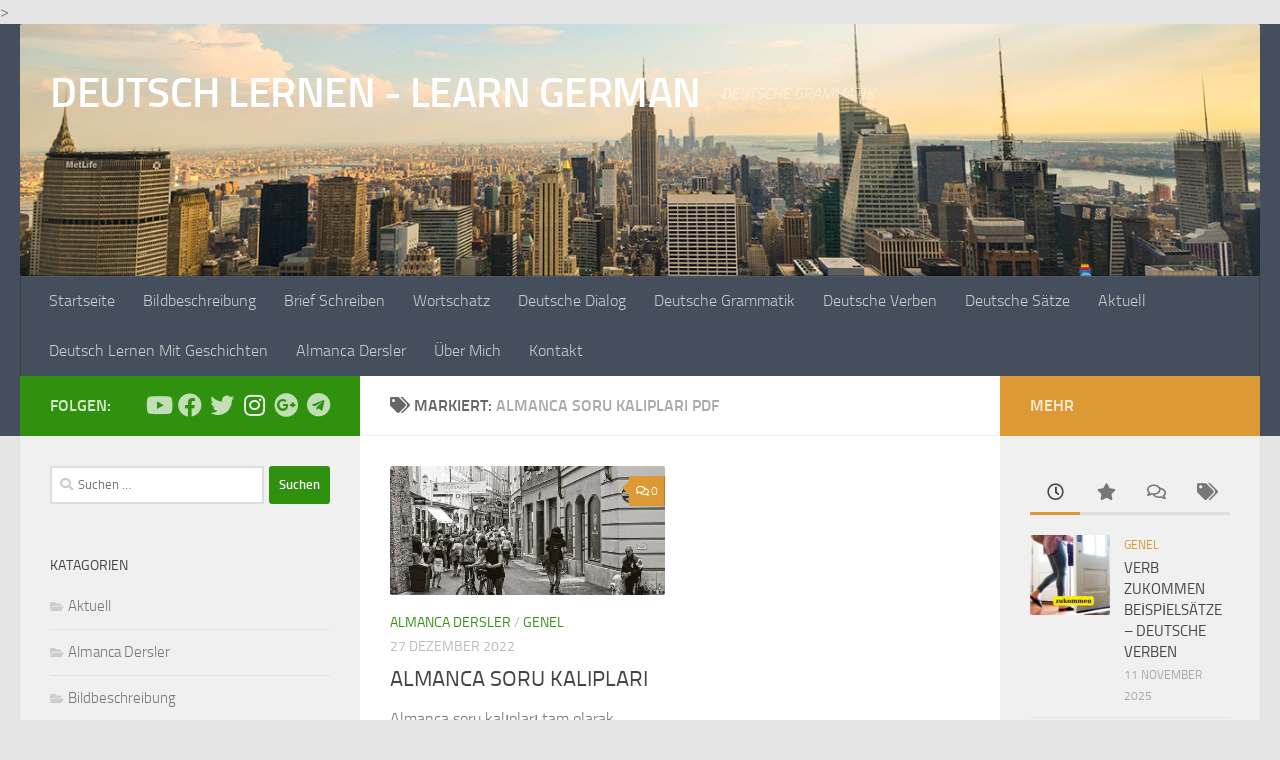

--- FILE ---
content_type: text/html; charset=UTF-8
request_url: https://www.deutschlernenx.com/t/almanca-soru-kaliplari-pdf/
body_size: 15040
content:
<!DOCTYPE html>
<html class="no-js" lang="de">
<head>
<meta charset="UTF-8">
<meta name="viewport" content="width=device-width, initial-scale=1.0">
<link rel="profile" href="https://gmpg.org/xfn/11"/>
<link rel="pingback" href="https://www.deutschlernenx.com/xmlrpc.php">
<style id="wfc-base-style">.wfc-reset-menu-item-first-letter .navbar .nav>li>a:first-letter{font-size:inherit;}.format-icon:before{color:#5A5A5A;}article .format-icon.tc-hide-icon:before, .safari article.format-video .format-icon.tc-hide-icon:before, .chrome article.format-video .format-icon.tc-hide-icon:before, .safari article.format-image .format-icon.tc-hide-icon:before, .chrome article.format-image .format-icon.tc-hide-icon:before, .safari article.format-gallery .format-icon.tc-hide-icon:before, .safari article.attachment .format-icon.tc-hide-icon:before, .chrome article.format-gallery .format-icon.tc-hide-icon:before, .chrome article.attachment .format-icon.tc-hide-icon:before{content:none!important;}h2#tc-comment-title.tc-hide-icon:before{content:none!important;}.archive .archive-header h1.format-icon.tc-hide-icon:before{content:none!important;}.tc-sidebar h3.widget-title.tc-hide-icon:before{content:none!important;}.footer-widgets h3.widget-title.tc-hide-icon:before{content:none!important;}.tc-hide-icon i, i.tc-hide-icon{display:none !important;}.carousel-control{font-family:"Helvetica Neue", Helvetica, Arial, sans-serif;}.social-block a{font-size:18px;}footer#footer .colophon .social-block a{font-size:16px;}.social-block.widget_social a{font-size:14px;}</style>
<meta name='robots' content='index, follow, max-image-preview:large, max-snippet:-1, max-video-preview:-1'/>
<style>img:is([sizes="auto" i], [sizes^="auto," i]){contain-intrinsic-size:3000px 1500px}</style>
<title>almanca soru kalıpları pdf arşivleri &#8211; DEUTSCH LERNEN - LEARN GERMAN</title>
<link rel="canonical" href="https://www.deutschlernenx.com/t/almanca-soru-kaliplari-pdf/"/>
<meta property="og:locale" content="de_DE"/>
<meta property="og:type" content="article"/>
<meta property="og:title" content="almanca soru kalıpları pdf arşivleri &#8211; DEUTSCH LERNEN - LEARN GERMAN"/>
<meta property="og:url" content="https://www.deutschlernenx.com/t/almanca-soru-kaliplari-pdf/"/>
<meta property="og:site_name" content="DEUTSCH LERNEN - LEARN GERMAN"/>
<meta property="og:image" content="https://www.deutschlernenx.com/wp-content/uploads/2017/12/cropped-usa-2.jpeg"/>
<meta property="og:image:width" content="940"/>
<meta property="og:image:height" content="190"/>
<meta property="og:image:type" content="image/jpeg"/>
<meta name="twitter:card" content="summary_large_image"/>
<meta name="twitter:site" content="@deutschlernenx"/>
<script type="application/ld+json" class="yoast-schema-graph">{"@context":"https://schema.org","@graph":[{"@type":"CollectionPage","@id":"https://www.deutschlernenx.com/t/almanca-soru-kaliplari-pdf/","url":"https://www.deutschlernenx.com/t/almanca-soru-kaliplari-pdf/","name":"almanca soru kalıpları pdf arşivleri &#8211; DEUTSCH LERNEN - LEARN GERMAN","isPartOf":{"@id":"https://www.deutschlernenx.com/#website"},"primaryImageOfPage":{"@id":"https://www.deutschlernenx.com/t/almanca-soru-kaliplari-pdf/#primaryimage"},"image":{"@id":"https://www.deutschlernenx.com/t/almanca-soru-kaliplari-pdf/#primaryimage"},"thumbnailUrl":"https://www.deutschlernenx.com/wp-content/uploads/2022/12/people-g3762d3433_640.jpg","breadcrumb":{"@id":"https://www.deutschlernenx.com/t/almanca-soru-kaliplari-pdf/#breadcrumb"},"inLanguage":"de"},{"@type":"ImageObject","inLanguage":"de","@id":"https://www.deutschlernenx.com/t/almanca-soru-kaliplari-pdf/#primaryimage","url":"https://www.deutschlernenx.com/wp-content/uploads/2022/12/people-g3762d3433_640.jpg","contentUrl":"https://www.deutschlernenx.com/wp-content/uploads/2022/12/people-g3762d3433_640.jpg","width":640,"height":427,"caption":"Almanca Soru Kalıpları"},{"@type":"BreadcrumbList","@id":"https://www.deutschlernenx.com/t/almanca-soru-kaliplari-pdf/#breadcrumb","itemListElement":[{"@type":"ListItem","position":1,"name":"Ana sayfa","item":"https://www.deutschlernenx.com/"},{"@type":"ListItem","position":2,"name":"almanca soru kalıpları pdf"}]},{"@type":"WebSite","@id":"https://www.deutschlernenx.com/#website","url":"https://www.deutschlernenx.com/","name":"DEUTSCH LERNEN - LEARN GERMAN","description":"DEUTSCHE GRAMMATİK","publisher":{"@id":"https://www.deutschlernenx.com/#/schema/person/b8ecbe1e011ee0292cba0c82107e8691"},"potentialAction":[{"@type":"SearchAction","target":{"@type":"EntryPoint","urlTemplate":"https://www.deutschlernenx.com/?s={search_term_string}"},"query-input":{"@type":"PropertyValueSpecification","valueRequired":true,"valueName":"search_term_string"}}],"inLanguage":"de"},{"@type":["Person","Organization"],"@id":"https://www.deutschlernenx.com/#/schema/person/b8ecbe1e011ee0292cba0c82107e8691","name":"Hanna","image":{"@type":"ImageObject","inLanguage":"de","@id":"https://www.deutschlernenx.com/#/schema/person/image/","url":"https://www.deutschlernenx.com/wp-content/uploads/2022/04/germany-flag-1783774_120x90.jpg","contentUrl":"https://www.deutschlernenx.com/wp-content/uploads/2022/04/germany-flag-1783774_120x90.jpg","width":120,"height":90,"caption":"Hanna"},"logo":{"@id":"https://www.deutschlernenx.com/#/schema/person/image/"},"sameAs":["https://x.com/https://twitter.com/deutschlernenx"]}]}</script>
<link rel='dns-prefetch' href='//static.addtoany.com'/>
<link rel="alternate" type="application/rss+xml" title="DEUTSCH LERNEN - LEARN GERMAN &raquo; Feed" href="https://www.deutschlernenx.com/feed/"/>
<link rel="alternate" type="application/rss+xml" title="DEUTSCH LERNEN - LEARN GERMAN &raquo; Kommentar-Feed" href="https://www.deutschlernenx.com/comments/feed/"/>
<link rel="alternate" type="application/rss+xml" title="DEUTSCH LERNEN - LEARN GERMAN &raquo; almanca soru kalıpları pdf Schlagwort-Feed" href="https://www.deutschlernenx.com/t/almanca-soru-kaliplari-pdf/feed/"/>
<link rel='stylesheet' id='easymega-css' href='https://www.deutschlernenx.com/wp-content/plugins/easymega/assets/css/style.css?ver=1755072040' media='all'/>
<style id='easymega-inline-css'>.easymega-wp-desktop #easymega-wp-page .easymega-wp .mega-item .mega-content li.mega-content-li{margin-top:0px;}</style>
<link rel='stylesheet' id='dashicons-css' href='https://www.deutschlernenx.com/wp-includes/css/dashicons.min.css?ver=6.8.3' media='all'/>
<link rel='stylesheet' id='menu-icons-extra-css' href='https://www.deutschlernenx.com/wp-content/plugins/menu-icons/css/extra.min.css?ver=0.13.19' media='all'/>
<link rel='stylesheet' id='wp-block-library-css' href='https://www.deutschlernenx.com/wp-includes/css/dist/block-library/style.min.css?ver=6.8.3' media='all'/>
<style id='classic-theme-styles-inline-css'>.wp-block-button__link{color:#fff;background-color:#32373c;border-radius:9999px;box-shadow:none;text-decoration:none;padding:calc(.667em + 2px) calc(1.333em + 2px);font-size:1.125em}.wp-block-file__button{background:#32373c;color:#fff;text-decoration:none}</style>
<style id='global-styles-inline-css'>:root{--wp--preset--aspect-ratio--square:1;--wp--preset--aspect-ratio--4-3:4/3;--wp--preset--aspect-ratio--3-4:3/4;--wp--preset--aspect-ratio--3-2:3/2;--wp--preset--aspect-ratio--2-3:2/3;--wp--preset--aspect-ratio--16-9:16/9;--wp--preset--aspect-ratio--9-16:9/16;--wp--preset--color--black:#000000;--wp--preset--color--cyan-bluish-gray:#abb8c3;--wp--preset--color--white:#ffffff;--wp--preset--color--pale-pink:#f78da7;--wp--preset--color--vivid-red:#cf2e2e;--wp--preset--color--luminous-vivid-orange:#ff6900;--wp--preset--color--luminous-vivid-amber:#fcb900;--wp--preset--color--light-green-cyan:#7bdcb5;--wp--preset--color--vivid-green-cyan:#00d084;--wp--preset--color--pale-cyan-blue:#8ed1fc;--wp--preset--color--vivid-cyan-blue:#0693e3;--wp--preset--color--vivid-purple:#9b51e0;--wp--preset--gradient--vivid-cyan-blue-to-vivid-purple:linear-gradient(135deg,rgba(6,147,227,1) 0%,rgb(155,81,224) 100%);--wp--preset--gradient--light-green-cyan-to-vivid-green-cyan:linear-gradient(135deg,rgb(122,220,180) 0%,rgb(0,208,130) 100%);--wp--preset--gradient--luminous-vivid-amber-to-luminous-vivid-orange:linear-gradient(135deg,rgba(252,185,0,1) 0%,rgba(255,105,0,1) 100%);--wp--preset--gradient--luminous-vivid-orange-to-vivid-red:linear-gradient(135deg,rgba(255,105,0,1) 0%,rgb(207,46,46) 100%);--wp--preset--gradient--very-light-gray-to-cyan-bluish-gray:linear-gradient(135deg,rgb(238,238,238) 0%,rgb(169,184,195) 100%);--wp--preset--gradient--cool-to-warm-spectrum:linear-gradient(135deg,rgb(74,234,220) 0%,rgb(151,120,209) 20%,rgb(207,42,186) 40%,rgb(238,44,130) 60%,rgb(251,105,98) 80%,rgb(254,248,76) 100%);--wp--preset--gradient--blush-light-purple:linear-gradient(135deg,rgb(255,206,236) 0%,rgb(152,150,240) 100%);--wp--preset--gradient--blush-bordeaux:linear-gradient(135deg,rgb(254,205,165) 0%,rgb(254,45,45) 50%,rgb(107,0,62) 100%);--wp--preset--gradient--luminous-dusk:linear-gradient(135deg,rgb(255,203,112) 0%,rgb(199,81,192) 50%,rgb(65,88,208) 100%);--wp--preset--gradient--pale-ocean:linear-gradient(135deg,rgb(255,245,203) 0%,rgb(182,227,212) 50%,rgb(51,167,181) 100%);--wp--preset--gradient--electric-grass:linear-gradient(135deg,rgb(202,248,128) 0%,rgb(113,206,126) 100%);--wp--preset--gradient--midnight:linear-gradient(135deg,rgb(2,3,129) 0%,rgb(40,116,252) 100%);--wp--preset--font-size--small:13px;--wp--preset--font-size--medium:20px;--wp--preset--font-size--large:36px;--wp--preset--font-size--x-large:42px;--wp--preset--spacing--20:0.44rem;--wp--preset--spacing--30:0.67rem;--wp--preset--spacing--40:1rem;--wp--preset--spacing--50:1.5rem;--wp--preset--spacing--60:2.25rem;--wp--preset--spacing--70:3.38rem;--wp--preset--spacing--80:5.06rem;--wp--preset--shadow--natural:6px 6px 9px rgba(0, 0, 0, 0.2);--wp--preset--shadow--deep:12px 12px 50px rgba(0, 0, 0, 0.4);--wp--preset--shadow--sharp:6px 6px 0px rgba(0, 0, 0, 0.2);--wp--preset--shadow--outlined:6px 6px 0px -3px rgba(255, 255, 255, 1), 6px 6px rgba(0, 0, 0, 1);--wp--preset--shadow--crisp:6px 6px 0px rgba(0, 0, 0, 1);}:where(.is-layout-flex){gap:0.5em;}:where(.is-layout-grid){gap:0.5em;}body .is-layout-flex{display:flex;}.is-layout-flex{flex-wrap:wrap;align-items:center;}.is-layout-flex > :is(*, div){margin:0;}body .is-layout-grid{display:grid;}.is-layout-grid > :is(*, div){margin:0;}:where(.wp-block-columns.is-layout-flex){gap:2em;}:where(.wp-block-columns.is-layout-grid){gap:2em;}:where(.wp-block-post-template.is-layout-flex){gap:1.25em;}:where(.wp-block-post-template.is-layout-grid){gap:1.25em;}.has-black-color{color:var(--wp--preset--color--black) !important;}.has-cyan-bluish-gray-color{color:var(--wp--preset--color--cyan-bluish-gray) !important;}.has-white-color{color:var(--wp--preset--color--white) !important;}.has-pale-pink-color{color:var(--wp--preset--color--pale-pink) !important;}.has-vivid-red-color{color:var(--wp--preset--color--vivid-red) !important;}.has-luminous-vivid-orange-color{color:var(--wp--preset--color--luminous-vivid-orange) !important;}.has-luminous-vivid-amber-color{color:var(--wp--preset--color--luminous-vivid-amber) !important;}.has-light-green-cyan-color{color:var(--wp--preset--color--light-green-cyan) !important;}.has-vivid-green-cyan-color{color:var(--wp--preset--color--vivid-green-cyan) !important;}.has-pale-cyan-blue-color{color:var(--wp--preset--color--pale-cyan-blue) !important;}.has-vivid-cyan-blue-color{color:var(--wp--preset--color--vivid-cyan-blue) !important;}.has-vivid-purple-color{color:var(--wp--preset--color--vivid-purple) !important;}.has-black-background-color{background-color:var(--wp--preset--color--black) !important;}.has-cyan-bluish-gray-background-color{background-color:var(--wp--preset--color--cyan-bluish-gray) !important;}.has-white-background-color{background-color:var(--wp--preset--color--white) !important;}.has-pale-pink-background-color{background-color:var(--wp--preset--color--pale-pink) !important;}.has-vivid-red-background-color{background-color:var(--wp--preset--color--vivid-red) !important;}.has-luminous-vivid-orange-background-color{background-color:var(--wp--preset--color--luminous-vivid-orange) !important;}.has-luminous-vivid-amber-background-color{background-color:var(--wp--preset--color--luminous-vivid-amber) !important;}.has-light-green-cyan-background-color{background-color:var(--wp--preset--color--light-green-cyan) !important;}.has-vivid-green-cyan-background-color{background-color:var(--wp--preset--color--vivid-green-cyan) !important;}.has-pale-cyan-blue-background-color{background-color:var(--wp--preset--color--pale-cyan-blue) !important;}.has-vivid-cyan-blue-background-color{background-color:var(--wp--preset--color--vivid-cyan-blue) !important;}.has-vivid-purple-background-color{background-color:var(--wp--preset--color--vivid-purple) !important;}.has-black-border-color{border-color:var(--wp--preset--color--black) !important;}.has-cyan-bluish-gray-border-color{border-color:var(--wp--preset--color--cyan-bluish-gray) !important;}.has-white-border-color{border-color:var(--wp--preset--color--white) !important;}.has-pale-pink-border-color{border-color:var(--wp--preset--color--pale-pink) !important;}.has-vivid-red-border-color{border-color:var(--wp--preset--color--vivid-red) !important;}.has-luminous-vivid-orange-border-color{border-color:var(--wp--preset--color--luminous-vivid-orange) !important;}.has-luminous-vivid-amber-border-color{border-color:var(--wp--preset--color--luminous-vivid-amber) !important;}.has-light-green-cyan-border-color{border-color:var(--wp--preset--color--light-green-cyan) !important;}.has-vivid-green-cyan-border-color{border-color:var(--wp--preset--color--vivid-green-cyan) !important;}.has-pale-cyan-blue-border-color{border-color:var(--wp--preset--color--pale-cyan-blue) !important;}.has-vivid-cyan-blue-border-color{border-color:var(--wp--preset--color--vivid-cyan-blue) !important;}.has-vivid-purple-border-color{border-color:var(--wp--preset--color--vivid-purple) !important;}.has-vivid-cyan-blue-to-vivid-purple-gradient-background{background:var(--wp--preset--gradient--vivid-cyan-blue-to-vivid-purple) !important;}.has-light-green-cyan-to-vivid-green-cyan-gradient-background{background:var(--wp--preset--gradient--light-green-cyan-to-vivid-green-cyan) !important;}.has-luminous-vivid-amber-to-luminous-vivid-orange-gradient-background{background:var(--wp--preset--gradient--luminous-vivid-amber-to-luminous-vivid-orange) !important;}.has-luminous-vivid-orange-to-vivid-red-gradient-background{background:var(--wp--preset--gradient--luminous-vivid-orange-to-vivid-red) !important;}.has-very-light-gray-to-cyan-bluish-gray-gradient-background{background:var(--wp--preset--gradient--very-light-gray-to-cyan-bluish-gray) !important;}.has-cool-to-warm-spectrum-gradient-background{background:var(--wp--preset--gradient--cool-to-warm-spectrum) !important;}.has-blush-light-purple-gradient-background{background:var(--wp--preset--gradient--blush-light-purple) !important;}.has-blush-bordeaux-gradient-background{background:var(--wp--preset--gradient--blush-bordeaux) !important;}.has-luminous-dusk-gradient-background{background:var(--wp--preset--gradient--luminous-dusk) !important;}.has-pale-ocean-gradient-background{background:var(--wp--preset--gradient--pale-ocean) !important;}.has-electric-grass-gradient-background{background:var(--wp--preset--gradient--electric-grass) !important;}.has-midnight-gradient-background{background:var(--wp--preset--gradient--midnight) !important;}.has-small-font-size{font-size:var(--wp--preset--font-size--small) !important;}.has-medium-font-size{font-size:var(--wp--preset--font-size--medium) !important;}.has-large-font-size{font-size:var(--wp--preset--font-size--large) !important;}.has-x-large-font-size{font-size:var(--wp--preset--font-size--x-large) !important;}:where(.wp-block-post-template.is-layout-flex){gap:1.25em;}:where(.wp-block-post-template.is-layout-grid){gap:1.25em;}:where(.wp-block-columns.is-layout-flex){gap:2em;}:where(.wp-block-columns.is-layout-grid){gap:2em;}:root :where(.wp-block-pullquote){font-size:1.5em;line-height:1.6;}</style>
<link rel='stylesheet' id='hph-front-style-css' href='https://www.deutschlernenx.com/wp-content/themes/hueman-pro/addons/assets/front/css/hph-front.min.css?ver=1.4.29' media='all'/>
<link rel='stylesheet' id='hueman-main-style-css' href='https://www.deutschlernenx.com/wp-content/themes/hueman-pro/assets/front/css/main.min.css?ver=1.4.29' media='all'/>
<style id='hueman-main-style-inline-css'>body{font-size:1.00rem;}@media only screen and (min-width: 720px) {
.nav > li{font-size:1.00rem;}
}::selection{background-color:#30910f;}::-moz-selection{background-color:#30910f;}a,a>span.hu-external::after,.themeform label .required,#flexslider-featured .flex-direction-nav .flex-next:hover,#flexslider-featured .flex-direction-nav .flex-prev:hover,.post-hover:hover .post-title a,.post-title a:hover,.sidebar.s1 .post-nav li a:hover i,.content .post-nav li a:hover i,.post-related a:hover,.sidebar.s1 .widget_rss ul li a,#footer .widget_rss ul li a,.sidebar.s1 .widget_calendar a,#footer .widget_calendar a,.sidebar.s1 .alx-tab .tab-item-category a,.sidebar.s1 .alx-posts .post-item-category a,.sidebar.s1 .alx-tab li:hover .tab-item-title a,.sidebar.s1 .alx-tab li:hover .tab-item-comment a,.sidebar.s1 .alx-posts li:hover .post-item-title a,#footer .alx-tab .tab-item-category a,#footer .alx-posts .post-item-category a,#footer .alx-tab li:hover .tab-item-title a,#footer .alx-tab li:hover .tab-item-comment a,#footer .alx-posts li:hover .post-item-title a,.comment-tabs li.active a,.comment-awaiting-moderation,.child-menu a:hover,.child-menu .current_page_item > a,.wp-pagenavi a{color:#30910f;}input[type="submit"],.themeform button[type="submit"],.sidebar.s1 .sidebar-top,.sidebar.s1 .sidebar-toggle,#flexslider-featured .flex-control-nav li a.flex-active,.post-tags a:hover,.sidebar.s1 .widget_calendar caption,#footer .widget_calendar caption,.author-bio .bio-avatar:after,.commentlist li.bypostauthor > .comment-body:after,.commentlist li.comment-author-admin > .comment-body:after{background-color:#30910f;}.post-format .format-container{border-color:#30910f;}.sidebar.s1 .alx-tabs-nav li.active a,#footer .alx-tabs-nav li.active a,.comment-tabs li.active a,.wp-pagenavi a:hover,.wp-pagenavi a:active,.wp-pagenavi span.current{border-bottom-color:#30910f!important;}.sidebar.s2 .post-nav li a:hover i,
.sidebar.s2 .widget_rss ul li a, .sidebar.s2 .widget_calendar a, .sidebar.s2 .alx-tab .tab-item-category a, .sidebar.s2 .alx-posts .post-item-category a, .sidebar.s2 .alx-tab li:hover .tab-item-title a, .sidebar.s2 .alx-tab li:hover .tab-item-comment a, .sidebar.s2 .alx-posts li:hover .post-item-title a{color:#dd9933;}
.sidebar.s2 .sidebar-top,.sidebar.s2 .sidebar-toggle,.post-comments,.jp-play-bar,.jp-volume-bar-value,.sidebar.s2 .widget_calendar caption{background-color:#dd9933;}.sidebar.s2 .alx-tabs-nav li.active a{border-bottom-color:#dd9933;}
.post-comments::before{border-right-color:#dd9933;}
.is-scrolled #header #nav-mobile{background-color:#454e5c;background-color:rgba(69,78,92,0.90)}#footer-bottom{background-color:#1ba6c1;}img{-webkit-border-radius:2px;border-radius:2px;}body{background-color:#e5e5e5;}</style>
<link rel='stylesheet' id='hueman-font-awesome-css' href='https://www.deutschlernenx.com/wp-content/themes/hueman-pro/assets/front/css/font-awesome.min.css?ver=1.4.29' media='all'/>
<link rel='stylesheet' id='slb_core-css' href='https://www.deutschlernenx.com/wp-content/plugins/simple-lightbox/client/css/app.css?ver=2.9.4' media='all'/>
<link rel='stylesheet' id='tablepress-default-css' href='https://www.deutschlernenx.com/wp-content/plugins/tablepress/css/build/default.css?ver=3.2.5' media='all'/>
<link rel='stylesheet' id='addtoany-css' href='https://www.deutschlernenx.com/wp-content/plugins/add-to-any/addtoany.min.css?ver=1.16' media='all'/>
<link rel="https://api.w.org/" href="https://www.deutschlernenx.com/wp-json/"/><link rel="alternate" title="JSON" type="application/json" href="https://www.deutschlernenx.com/wp-json/wp/v2/tags/1708"/><link rel="EditURI" type="application/rsd+xml" title="RSD" href="https://www.deutschlernenx.com/xmlrpc.php?rsd"/>
<meta name="generator" content="WordPress 6.8.3"/>
<script async src="https://pagead2.googlesyndication.com/pagead/js/adsbygoogle.js?client=ca-pub-7170926996815691" crossorigin="anonymous"></script><!DOCTYPE html>
<html class="no-js" <?php language_attributes(); ?>>
<head>
<script data-wpfc-render="false">(function(){let events=["mousemove", "wheel", "scroll", "touchstart", "touchmove"];let fired=false;events.forEach(function(event){window.addEventListener(event, function(){if(fired===false){fired=true;setTimeout(function(){ (function(d,s){var f=d.getElementsByTagName(s)[0];j=d.createElement(s);j.setAttribute('src', 'https://www.googletagmanager.com/gtag/js?id=UA-131292480-1');f.parentNode.insertBefore(j,f);})(document,'script'); }, 100);}},{once: true});});})();</script>
<script>window.dataLayer=window.dataLayer||[];
function gtag(){dataLayer.push(arguments);}
gtag('js', new Date());
gtag('config', 'UA-131292480-1');</script>
<script async src="https://pagead2.googlesyndication.com/pagead/js/adsbygoogle.js"></script>
<script>(adsbygoogle=window.adsbygoogle||[]).push({
google_ad_client: "ca-pub-7170926996815691",
enable_page_level_ads: true
});</script>
<title>deutsch,learn german,hören,dialoge,lesen,schreiben</title>
<meta name="description" content="Deutsch lernen mit Dialogen. Verbessern Sie Ihr Deutsch mit meine Webseite.Hier finden Sie viele Übungen zu Grammatik und deutsche Wortschaft.,">
<meta name="keywords" content="deutsch,learn german,deutsche dialoge,deusche A1 wortschatz, wortschatz deutsch,deutsche prufung">
<link rel="canonical" href="https://www.deutschlernenx.com">
<meta name="google-site-verification" content="IOVMPbcug7OIKkWb90T2cb98ul48H0se2eUlgoj30HU"/>
<meta charset="<?php bloginfo('charset'); ?>">
<meta name="viewport" content="width=device-width, initial-scale=1.0">
<link rel="profile" href="https://gmpg.org/xfn/11"/>
<link rel="pingback" href="<?php bloginfo( 'pingback_url' ); ?>">
<?php wp_head(); ?>
<script data-wpfc-render="false">var Wpfcll={s:[],osl:0,scroll:false,i:function(){Wpfcll.ss();window.addEventListener('load',function(){let observer=new MutationObserver(mutationRecords=>{Wpfcll.osl=Wpfcll.s.length;Wpfcll.ss();if(Wpfcll.s.length > Wpfcll.osl){Wpfcll.ls(false);}});observer.observe(document.getElementsByTagName("html")[0],{childList:true,attributes:true,subtree:true,attributeFilter:["src"],attributeOldValue:false,characterDataOldValue:false});Wpfcll.ls(true);});window.addEventListener('scroll',function(){Wpfcll.scroll=true;Wpfcll.ls(false);});window.addEventListener('resize',function(){Wpfcll.scroll=true;Wpfcll.ls(false);});window.addEventListener('click',function(){Wpfcll.scroll=true;Wpfcll.ls(false);});},c:function(e,pageload){var w=document.documentElement.clientHeight || body.clientHeight;var n=0;if(pageload){n=0;}else{n=(w > 800) ? 800:200;n=Wpfcll.scroll ? 800:n;}var er=e.getBoundingClientRect();var t=0;var p=e.parentNode ? e.parentNode:false;if(typeof p.getBoundingClientRect=="undefined"){var pr=false;}else{var pr=p.getBoundingClientRect();}if(er.x==0 && er.y==0){for(var i=0;i < 10;i++){if(p){if(pr.x==0 && pr.y==0){if(p.parentNode){p=p.parentNode;}if(typeof p.getBoundingClientRect=="undefined"){pr=false;}else{pr=p.getBoundingClientRect();}}else{t=pr.top;break;}}};}else{t=er.top;}if(w - t+n > 0){return true;}return false;},r:function(e,pageload){var s=this;var oc,ot;try{oc=e.getAttribute("data-wpfc-original-src");ot=e.getAttribute("data-wpfc-original-srcset");originalsizes=e.getAttribute("data-wpfc-original-sizes");if(s.c(e,pageload)){if(oc || ot){if(e.tagName=="DIV" || e.tagName=="A" || e.tagName=="SPAN"){e.style.backgroundImage="url("+oc+")";e.removeAttribute("data-wpfc-original-src");e.removeAttribute("data-wpfc-original-srcset");e.removeAttribute("onload");}else{if(oc){e.setAttribute('src',oc);}if(ot){e.setAttribute('srcset',ot);}if(originalsizes){e.setAttribute('sizes',originalsizes);}if(e.getAttribute("alt") && e.getAttribute("alt")=="blank"){e.removeAttribute("alt");}e.removeAttribute("data-wpfc-original-src");e.removeAttribute("data-wpfc-original-srcset");e.removeAttribute("data-wpfc-original-sizes");e.removeAttribute("onload");if(e.tagName=="IFRAME"){var y="https://www.youtube.com/embed/";if(navigator.userAgent.match(/\sEdge?\/\d/i)){e.setAttribute('src',e.getAttribute("src").replace(/.+\/templates\/youtube\.html\#/,y));}e.onload=function(){if(typeof window.jQuery !="undefined"){if(jQuery.fn.fitVids){jQuery(e).parent().fitVids({customSelector:"iframe[src]"});}}var s=e.getAttribute("src").match(/templates\/youtube\.html\#(.+)/);if(s){try{var i=e.contentDocument || e.contentWindow;if(i.location.href=="about:blank"){e.setAttribute('src',y+s[1]);}}catch(err){e.setAttribute('src',y+s[1]);}}}}}}else{if(e.tagName=="NOSCRIPT"){if(typeof window.jQuery !="undefined"){if(jQuery(e).attr("data-type")=="wpfc"){e.removeAttribute("data-type");jQuery(e).after(jQuery(e).text());}}}}}}catch(error){console.log(error);console.log("==>",e);}},ss:function(){var i=Array.prototype.slice.call(document.getElementsByTagName("img"));var f=Array.prototype.slice.call(document.getElementsByTagName("iframe"));var d=Array.prototype.slice.call(document.getElementsByTagName("div"));var a=Array.prototype.slice.call(document.getElementsByTagName("a"));var s=Array.prototype.slice.call(document.getElementsByTagName("span"));var n=Array.prototype.slice.call(document.getElementsByTagName("noscript"));this.s=i.concat(f).concat(d).concat(a).concat(s).concat(n);},ls:function(pageload){var s=this;[].forEach.call(s.s,function(e,index){s.r(e,pageload);});}};document.addEventListener('DOMContentLoaded',function(){wpfci();});function wpfci(){Wpfcll.i();}</script>
</head>    <link rel="preload" as="font" type="font/woff2" href="https://www.deutschlernenx.com/wp-content/themes/hueman-pro/assets/front/webfonts/fa-brands-400.woff2?v=5.15.2" crossorigin="anonymous"/>
<link rel="preload" as="font" type="font/woff2" href="https://www.deutschlernenx.com/wp-content/themes/hueman-pro/assets/front/webfonts/fa-regular-400.woff2?v=5.15.2" crossorigin="anonymous"/>
<link rel="preload" as="font" type="font/woff2" href="https://www.deutschlernenx.com/wp-content/themes/hueman-pro/assets/front/webfonts/fa-solid-900.woff2?v=5.15.2" crossorigin="anonymous"/>
<link rel="preload" as="font" type="font/woff" href="https://www.deutschlernenx.com/wp-content/themes/hueman-pro/assets/front/fonts/titillium-light-webfont.woff" crossorigin="anonymous"/>
<link rel="preload" as="font" type="font/woff" href="https://www.deutschlernenx.com/wp-content/themes/hueman-pro/assets/front/fonts/titillium-lightitalic-webfont.woff" crossorigin="anonymous"/>
<link rel="preload" as="font" type="font/woff" href="https://www.deutschlernenx.com/wp-content/themes/hueman-pro/assets/front/fonts/titillium-regular-webfont.woff" crossorigin="anonymous"/>
<link rel="preload" as="font" type="font/woff" href="https://www.deutschlernenx.com/wp-content/themes/hueman-pro/assets/front/fonts/titillium-regularitalic-webfont.woff" crossorigin="anonymous"/>
<link rel="preload" as="font" type="font/woff" href="https://www.deutschlernenx.com/wp-content/themes/hueman-pro/assets/front/fonts/titillium-semibold-webfont.woff" crossorigin="anonymous"/>
<style>body{font-family:"Titillium", Arial, sans-serif;}
@font-face{font-family:'Titillium';src:url('https://www.deutschlernenx.com/wp-content/themes/hueman-pro/assets/front/fonts/titillium-light-webfont.eot');src:url('https://www.deutschlernenx.com/wp-content/themes/hueman-pro/assets/front/fonts/titillium-light-webfont.svg#titillium-light-webfont') format('svg'), url('https://www.deutschlernenx.com/wp-content/themes/hueman-pro/assets/front/fonts/titillium-light-webfont.eot?#iefix') format('embedded-opentype'), url('https://www.deutschlernenx.com/wp-content/themes/hueman-pro/assets/front/fonts/titillium-light-webfont.woff') format('woff'), url('https://www.deutschlernenx.com/wp-content/themes/hueman-pro/assets/front/fonts/titillium-light-webfont.ttf') format('truetype');font-weight:300;font-style:normal;}
@font-face{font-family:'Titillium';src:url('https://www.deutschlernenx.com/wp-content/themes/hueman-pro/assets/front/fonts/titillium-lightitalic-webfont.eot');src:url('https://www.deutschlernenx.com/wp-content/themes/hueman-pro/assets/front/fonts/titillium-lightitalic-webfont.svg#titillium-lightitalic-webfont') format('svg'), url('https://www.deutschlernenx.com/wp-content/themes/hueman-pro/assets/front/fonts/titillium-lightitalic-webfont.eot?#iefix') format('embedded-opentype'), url('https://www.deutschlernenx.com/wp-content/themes/hueman-pro/assets/front/fonts/titillium-lightitalic-webfont.woff') format('woff'), url('https://www.deutschlernenx.com/wp-content/themes/hueman-pro/assets/front/fonts/titillium-lightitalic-webfont.ttf') format('truetype');font-weight:300;font-style:italic;}
@font-face{font-family:'Titillium';src:url('https://www.deutschlernenx.com/wp-content/themes/hueman-pro/assets/front/fonts/titillium-regular-webfont.eot');src:url('https://www.deutschlernenx.com/wp-content/themes/hueman-pro/assets/front/fonts/titillium-regular-webfont.svg#titillium-regular-webfont') format('svg'), url('https://www.deutschlernenx.com/wp-content/themes/hueman-pro/assets/front/fonts/titillium-regular-webfont.eot?#iefix') format('embedded-opentype'), url('https://www.deutschlernenx.com/wp-content/themes/hueman-pro/assets/front/fonts/titillium-regular-webfont.woff') format('woff'), url('https://www.deutschlernenx.com/wp-content/themes/hueman-pro/assets/front/fonts/titillium-regular-webfont.ttf') format('truetype');font-weight:400;font-style:normal;}
@font-face{font-family:'Titillium';src:url('https://www.deutschlernenx.com/wp-content/themes/hueman-pro/assets/front/fonts/titillium-regularitalic-webfont.eot');src:url('https://www.deutschlernenx.com/wp-content/themes/hueman-pro/assets/front/fonts/titillium-regularitalic-webfont.svg#titillium-regular-webfont') format('svg'), url('https://www.deutschlernenx.com/wp-content/themes/hueman-pro/assets/front/fonts/titillium-regularitalic-webfont.eot?#iefix') format('embedded-opentype'), url('https://www.deutschlernenx.com/wp-content/themes/hueman-pro/assets/front/fonts/titillium-regularitalic-webfont.woff') format('woff'), url('https://www.deutschlernenx.com/wp-content/themes/hueman-pro/assets/front/fonts/titillium-regularitalic-webfont.ttf') format('truetype');font-weight:400;font-style:italic;}
@font-face{font-family:'Titillium';src:url('https://www.deutschlernenx.com/wp-content/themes/hueman-pro/assets/front/fonts/titillium-semibold-webfont.eot');src:url('https://www.deutschlernenx.com/wp-content/themes/hueman-pro/assets/front/fonts/titillium-semibold-webfont.svg#titillium-semibold-webfont') format('svg'), url('https://www.deutschlernenx.com/wp-content/themes/hueman-pro/assets/front/fonts/titillium-semibold-webfont.eot?#iefix') format('embedded-opentype'), url('https://www.deutschlernenx.com/wp-content/themes/hueman-pro/assets/front/fonts/titillium-semibold-webfont.woff') format('woff'), url('https://www.deutschlernenx.com/wp-content/themes/hueman-pro/assets/front/fonts/titillium-semibold-webfont.ttf') format('truetype');font-weight:600;font-style:normal;}</style>
<link rel="icon" href="https://www.deutschlernenx.com/wp-content/uploads/2017/12/cropped-ddda-32x32.jpg" sizes="32x32"/>
<link rel="icon" href="https://www.deutschlernenx.com/wp-content/uploads/2017/12/cropped-ddda-192x192.jpg" sizes="192x192"/>
<link rel="apple-touch-icon" href="https://www.deutschlernenx.com/wp-content/uploads/2017/12/cropped-ddda-180x180.jpg"/>
<meta name="msapplication-TileImage" content="https://www.deutschlernenx.com/wp-content/uploads/2017/12/cropped-ddda-270x270.jpg"/>
<style id="grids-css">.post-list .grid-item{float:left;}
.cols-1 .grid-item{width:100%;}
.cols-2 .grid-item{width:50%;}
.cols-3 .grid-item{width:33.3%;}
.cols-4 .grid-item{width:25%;}
@media only screen and (max-width: 719px) {
#grid-wrapper .grid-item{width:100%;}
}</style>
</head>
<body class="archive tag tag-almanca-soru-kaliplari-pdf tag-1708 wp-embed-responsive wp-theme-hueman-pro col-3cm full-width header-desktop-sticky header-mobile-sticky hueman-pro-1-4-29 unknown">
<div id="wrapper">
<a class="screen-reader-text skip-link" href="#content">Unter dem Inhalt</a>
<header id="header" class="top-menu-mobile-on one-mobile-menu top_menu header-ads-desktop topbar-transparent has-header-img">
<nav class="nav-container group mobile-menu mobile-sticky no-menu-assigned" id="nav-mobile" data-menu-id="header-1">
<div class="mobile-title-logo-in-header"><p class="site-title"> <a class="custom-logo-link" href="https://www.deutschlernenx.com/" rel="home" title="DEUTSCH LERNEN - LEARN GERMAN | Startseite">DEUTSCH LERNEN - LEARN GERMAN</a> </p></div><button class="ham__navbar-toggler-two collapsed" title="Menu" aria-expanded="false">
<span class="ham__navbar-span-wrapper">
<span class="line line-1"></span>
<span class="line line-2"></span>
<span class="line line-3"></span>
</span>
</button>
<div class="nav-text"></div><div class="nav-wrap container"> <ul class="nav container-inner group mobile-search"> <li> <form role="search" method="get" class="search-form" action="https://www.deutschlernenx.com/"> <label> <span class="screen-reader-text">Suche nach:</span> <input type="search" class="search-field" placeholder="Suchen …" value="" name="s" /> </label> <input type="submit" class="search-submit" value="Suchen" /> </form> </li> </ul> <ul id="menu-deutsche-dialogen" class="nav container-inner group"><li id="menu-item-11036" class="menu-item menu-item-type-taxonomy menu-item-object-category menu-item-11036"><a href="https://www.deutschlernenx.com/c/genel/">Startseite</a></li> <li id="menu-item-11040" class="menu-item menu-item-type-taxonomy menu-item-object-category menu-item-11040"><a href="https://www.deutschlernenx.com/c/bildbeschreibung/">Bildbeschreibung</a></li> <li id="menu-item-11043" class="menu-item menu-item-type-taxonomy menu-item-object-category menu-item-11043"><a href="https://www.deutschlernenx.com/c/brief-schreiben/">Brief Schreiben</a></li> <li id="menu-item-11039" class="menu-item menu-item-type-taxonomy menu-item-object-category menu-item-11039"><a href="https://www.deutschlernenx.com/c/wortschatz/">Wortschatz</a></li> <li id="menu-item-11042" class="menu-item menu-item-type-taxonomy menu-item-object-category menu-item-11042"><a href="https://www.deutschlernenx.com/c/deutsche-dialog/">Deutsche Dialog</a></li> <li id="menu-item-11041" class="menu-item menu-item-type-taxonomy menu-item-object-category menu-item-11041"><a href="https://www.deutschlernenx.com/c/deutsche-grammatik/">Deutsche Grammatik</a></li> <li id="menu-item-11044" class="menu-item menu-item-type-taxonomy menu-item-object-category menu-item-11044"><a href="https://www.deutschlernenx.com/c/deutsche-verben/">Deutsche Verben</a></li> <li id="menu-item-11037" class="menu-item menu-item-type-taxonomy menu-item-object-category menu-item-11037"><a href="https://www.deutschlernenx.com/c/genel/deutsche-satze-genel/">Deutsche Sätze</a></li> <li id="menu-item-11209" class="menu-item menu-item-type-taxonomy menu-item-object-category menu-item-11209"><a href="https://www.deutschlernenx.com/c/aktuell/">Aktuell</a></li> <li id="menu-item-11045" class="menu-item menu-item-type-taxonomy menu-item-object-category menu-item-11045"><a href="https://www.deutschlernenx.com/c/deutsche-geschichte/">Deutsch Lernen Mit Geschichten</a></li> <li id="menu-item-11038" class="menu-item menu-item-type-taxonomy menu-item-object-category menu-item-11038"><a href="https://www.deutschlernenx.com/c/almanca-dersler/">Almanca Dersler</a></li> <li id="menu-item-11046" class="menu-item menu-item-type-post_type menu-item-object-page menu-item-11046"><a href="https://www.deutschlernenx.com/hakkimda/">Über Mich</a></li> <li id="menu-item-11047" class="menu-item menu-item-type-post_type menu-item-object-page menu-item-11047"><a href="https://www.deutschlernenx.com/iletisim/">Kontakt</a></li> </ul></div></nav>  
<div class="container group">
<div class="container-inner">
<div id="header-image-wrap">
<div class="group hu-pad central-header-zone">
<div class="logo-tagline-group"> <p class="site-title"> <a class="custom-logo-link" href="https://www.deutschlernenx.com/" rel="home" title="DEUTSCH LERNEN - LEARN GERMAN | Startseite">DEUTSCH LERNEN - LEARN GERMAN</a> </p> <p class="site-description">DEUTSCHE GRAMMATİK</p></div></div><a href="https://www.deutschlernenx.com/" rel="home"><img src="https://www.deutschlernenx.com/wp-content/themes/hueman-pro/assets/front/img/header/nyc-280.jpg" width="1380" height="280" alt="" class="new-site-image" decoding="async" fetchpriority="high"/></a></div><nav class="nav-container group desktop-menu" id="nav-header" data-menu-id="header-2">
<div class="nav-text"></div><div class="nav-wrap container"> <ul id="menu-deutsche-dialogen-1" class="nav container-inner group"><li class="menu-item menu-item-type-taxonomy menu-item-object-category menu-item-11036"><a href="https://www.deutschlernenx.com/c/genel/">Startseite</a></li> <li class="menu-item menu-item-type-taxonomy menu-item-object-category menu-item-11040"><a href="https://www.deutschlernenx.com/c/bildbeschreibung/">Bildbeschreibung</a></li> <li class="menu-item menu-item-type-taxonomy menu-item-object-category menu-item-11043"><a href="https://www.deutschlernenx.com/c/brief-schreiben/">Brief Schreiben</a></li> <li class="menu-item menu-item-type-taxonomy menu-item-object-category menu-item-11039"><a href="https://www.deutschlernenx.com/c/wortschatz/">Wortschatz</a></li> <li class="menu-item menu-item-type-taxonomy menu-item-object-category menu-item-11042"><a href="https://www.deutschlernenx.com/c/deutsche-dialog/">Deutsche Dialog</a></li> <li class="menu-item menu-item-type-taxonomy menu-item-object-category menu-item-11041"><a href="https://www.deutschlernenx.com/c/deutsche-grammatik/">Deutsche Grammatik</a></li> <li class="menu-item menu-item-type-taxonomy menu-item-object-category menu-item-11044"><a href="https://www.deutschlernenx.com/c/deutsche-verben/">Deutsche Verben</a></li> <li class="menu-item menu-item-type-taxonomy menu-item-object-category menu-item-11037"><a href="https://www.deutschlernenx.com/c/genel/deutsche-satze-genel/">Deutsche Sätze</a></li> <li class="menu-item menu-item-type-taxonomy menu-item-object-category menu-item-11209"><a href="https://www.deutschlernenx.com/c/aktuell/">Aktuell</a></li> <li class="menu-item menu-item-type-taxonomy menu-item-object-category menu-item-11045"><a href="https://www.deutschlernenx.com/c/deutsche-geschichte/">Deutsch Lernen Mit Geschichten</a></li> <li class="menu-item menu-item-type-taxonomy menu-item-object-category menu-item-11038"><a href="https://www.deutschlernenx.com/c/almanca-dersler/">Almanca Dersler</a></li> <li class="menu-item menu-item-type-post_type menu-item-object-page menu-item-11046"><a href="https://www.deutschlernenx.com/hakkimda/">Über Mich</a></li> <li class="menu-item menu-item-type-post_type menu-item-object-page menu-item-11047"><a href="https://www.deutschlernenx.com/iletisim/">Kontakt</a></li> </ul></div></nav></div></div></header>
<div class="container" id="page">
<div class="container-inner">
<div class="main">
<div class="main-inner group">
<main class="content" id="content">
<div class="page-title hu-pad group"> <h1><i class="fas fa-tags"></i>Markiert: <span>almanca soru kalıpları pdf </span></h1></div><div class="hu-pad group">
<div id="grid-wrapper" class="post-list group cols-2">
<div class="post-row">        <article id="post-10403" class="group grid-item post-10403 post type-post status-publish format-standard has-post-thumbnail hentry category-almanca-dersler category-genel tag-10-sinif-almanca-soru-kaliplari tag-alltag-deutsche-saetze tag-almanca-soru-kaliplari tag-almanca-soru-kaliplari-a1 tag-almanca-soru-kaliplari-a2 tag-almanca-soru-kaliplari-pdf tag-almanca-soru-kaliplari-ve-tuerkceleri tag-soru-kaliplari-almanca">
<div class="post-inner post-hover">
<div class="post-thumbnail"> <a href="https://www.deutschlernenx.com/almanca-soru-kaliplari/"> <img width="520" height="245" src="https://www.deutschlernenx.com/wp-content/uploads/2022/12/people-g3762d3433_640-520x245.jpg" class="attachment-thumb-medium size-thumb-medium wp-post-image" alt="Almanca Soru Kalıpları" decoding="async"/> </a> <a class="post-comments" href="https://www.deutschlernenx.com/almanca-soru-kaliplari/#respond"><i class="far fa-comments"></i>0</a></div><div class="post-meta group"> <p class="post-category"><a href="https://www.deutschlernenx.com/c/almanca-dersler/" rel="category tag">Almanca Dersler</a> / <a href="https://www.deutschlernenx.com/c/genel/" rel="category tag">Genel</a></p> <p class="post-date"> <time class="published updated" datetime="2022-12-27 18:11:58">27 Dezember 2022</time> </p> <p class="post-byline" style="display:none">&nbsp;von <span class="vcard author"> <span class="fn"><a href="https://www.deutschlernenx.com/author/hsynsimsek/" title="Beiträge von Hanna" rel="author">Hanna</a></span> </span> &middot; Published <span class="published">27 Dezember 2022</span> &middot; Last modified <span class="updated">28 Dezember 2022</span> </p></div><h2 class="post-title entry-title">
<a href="https://www.deutschlernenx.com/almanca-soru-kaliplari/" rel="bookmark">ALMANCA  SORU KALIPLARI</a>
</h2>
<div class="entry excerpt entry-summary">
<p>Almanca soru kalıpları tam olarak anlaşıldığında, sizlere çok büyük kolaylıklar sağlayacaktır. Almanca soru kalıpları sayesinde Almanya&#8217;ya geldiğinizde, iletişim kurmaktan korkmayacaksınız. Bu soru kalıplarını yazarak, defalarca tekrarlayarak öğrenmenizi öneririm. SIRA BEKLEYENLERİN ARASINDAN GEÇMEK İSTEDİĞİMİZDE Bir&#46;&#46;&#46;</p>
<div class="addtoany_share_save_container addtoany_content addtoany_content_bottom"><div class="a2a_kit a2a_kit_size_32 addtoany_list" data-a2a-url="https://www.deutschlernenx.com/almanca-soru-kaliplari/" data-a2a-title="ALMANCA SORU KALIPLARI"><a class="a2a_button_twitter" href="https://www.addtoany.com/add_to/twitter?linkurl=https%3A%2F%2Fwww.deutschlernenx.com%2Falmanca-soru-kaliplari%2F&amp;linkname=ALMANCA%20%20SORU%20KALIPLARI" title="Twitter" rel="nofollow noopener" target="_blank"></a><a class="a2a_button_facebook" href="https://www.addtoany.com/add_to/facebook?linkurl=https%3A%2F%2Fwww.deutschlernenx.com%2Falmanca-soru-kaliplari%2F&amp;linkname=ALMANCA%20%20SORU%20KALIPLARI" title="Facebook" rel="nofollow noopener" target="_blank"></a><a class="a2a_button_pinterest" href="https://www.addtoany.com/add_to/pinterest?linkurl=https%3A%2F%2Fwww.deutschlernenx.com%2Falmanca-soru-kaliplari%2F&amp;linkname=ALMANCA%20%20SORU%20KALIPLARI" title="Pinterest" rel="nofollow noopener" target="_blank"></a><a class="a2a_button_linkedin" href="https://www.addtoany.com/add_to/linkedin?linkurl=https%3A%2F%2Fwww.deutschlernenx.com%2Falmanca-soru-kaliplari%2F&amp;linkname=ALMANCA%20%20SORU%20KALIPLARI" title="LinkedIn" rel="nofollow noopener" target="_blank"></a><a class="a2a_dd addtoany_share_save addtoany_share" href="https://www.addtoany.com/share"></a></div></div></div></div></article></div></div><nav class="pagination group">
<ul class="group">
<li class="prev left"></li>
<li class="next right"></li>
</ul>
</nav></div></main>
<div class="sidebar s1 collapsed" data-position="left" data-layout="col-3cm" data-sb-id="s1">
<button class="sidebar-toggle" title="Sidebar ausklappen"><i class="fas sidebar-toggle-arrows"></i></button>
<div class="sidebar-content">
<div class="sidebar-top group"> <p>Folgen:</p> <ul class="social-links"><li><a rel="nofollow noopener noreferrer" class="social-tooltip" title="Deutsch Lernen" aria-label="Deutsch Lernen" href="https://www.youtube.com/channel/UCZ6mER1F4vj55-DkKBDY5Iw" target="_blank" style="color:rgba(255,255,255,0.7)"><i class="fab fa-youtube"></i></a></li><li><a rel="nofollow noopener noreferrer" class="social-tooltip" title="Deutsch Lernen" aria-label="Deutsch Lernen" href="https://www.facebook.com/hannah.berg.982292" target="_blank" style="color:rgba(255,255,255,0.7)"><i class="fab fa-facebook"></i></a></li><li><a rel="nofollow noopener noreferrer" class="social-tooltip" title="Follow us on Twitter" aria-label="Follow us on Twitter" href="https://twitter.com/deutschlernenx" target="_blank" style="color:rgba(255,255,255,0.7)"><i class="fab fa-twitter"></i></a></li><li><a rel="nofollow noopener noreferrer" class="social-tooltip" title="Follow us on Instagram" aria-label="Follow us on Instagram" href="https://www.instagram.com/deutschlernenxcom/" target="_blank" style="color:#f0f0ee"><i class="fab fa-instagram"></i></a></li><li><a rel="nofollow noopener noreferrer" class="social-tooltip" title="Follow us on Google-plus" aria-label="Follow us on Google-plus" href="https://aboutme.google.com/u/0/?referer=gplus" target="_blank" style="color:rgba(255,255,255,0.7)"><i class="fab fa-google-plus"></i></a></li><li><a rel="nofollow noopener noreferrer" class="social-tooltip" title="Folge uns auf Telegram" aria-label="Folge uns auf Telegram" href="https://t.me/joinchat/6K1CVGk2t6JjMGNi" target="_blank"><i class="fab fa-telegram"></i></a></li></ul></div><div id="search-2" class="widget widget_search"><form role="search" method="get" class="search-form" action="https://www.deutschlernenx.com/"> <label> <span class="screen-reader-text">Suche nach:</span> <input type="search" class="search-field" placeholder="Suchen …" value="" name="s" /> </label> <input type="submit" class="search-submit" value="Suchen" /> </form></div><div id="categories-2" class="widget widget_categories"><h3 class="widget-title">KATAGORIEN</h3> <ul> <li class="cat-item cat-item-2227"><a href="https://www.deutschlernenx.com/c/aktuell/">Aktuell</a> </li> <li class="cat-item cat-item-1697"><a href="https://www.deutschlernenx.com/c/almanca-dersler/">Almanca Dersler</a> </li> <li class="cat-item cat-item-84"><a href="https://www.deutschlernenx.com/c/bildbeschreibung/">Bildbeschreibung</a> </li> <li class="cat-item cat-item-97"><a href="https://www.deutschlernenx.com/c/brief-schreiben/">Brief Schreiben</a> </li> <li class="cat-item cat-item-2041"><a href="https://www.deutschlernenx.com/c/deutsche-geschichte/">Deutsch Lernen Mit Geschichten</a> </li> <li class="cat-item cat-item-34"><a href="https://www.deutschlernenx.com/c/deutsche-dialog/">Deutsche Dialog</a> </li> <li class="cat-item cat-item-9"><a href="https://www.deutschlernenx.com/c/deutsche-grammatik/">Deutsche Grammatik</a> </li> <li class="cat-item cat-item-129"><a href="https://www.deutschlernenx.com/c/genel/deutsche-satze-genel/">Deutsche Sätze</a> </li> <li class="cat-item cat-item-836"><a href="https://www.deutschlernenx.com/c/deutsche-verben/">Deutsche Verben</a> </li> <li class="cat-item cat-item-1"><a href="https://www.deutschlernenx.com/c/genel/">Genel</a> </li> <li class="cat-item cat-item-26"><a href="https://www.deutschlernenx.com/c/wortschatz/">Wortschatz</a> </li> </ul></div></div></div><div class="sidebar s2 collapsed" data-position="right" data-layout="col-3cm" data-sb-id="s2">
<button class="sidebar-toggle" title="Sidebar ausklappen"><i class="fas sidebar-toggle-arrows"></i></button>
<div class="sidebar-content">
<div class="sidebar-top group"> <p>Mehr</p></div><div id="alxtabs-3" class="widget widget_hu_tabs">
<h3 class="widget-title"></h3><ul class="alx-tabs-nav group tab-count-4"><li class="alx-tab tab-recent"><a href="#tab-recent-3" title="Letzte Beiträge"><i class="far fa-clock"></i><span>Letzte Beiträge</span></a></li><li class="alx-tab tab-popular"><a href="#tab-popular-3" title="Beliebte Beiträge"><i class="fas fa-star"></i><span>Beliebte Beiträge</span></a></li><li class="alx-tab tab-comments"><a href="#tab-comments-3" title="Letzte Kommentare"><i class="far fa-comments"></i><span>Letzte Kommentare</span></a></li><li class="alx-tab tab-tags"><a href="#tab-tags-3" title="Schlagwörter"><i class="fas fa-tags"></i><span>Schlagwörter</span></a></li></ul>
<div class="alx-tabs-container">
<ul id="tab-recent-3" class="alx-tab group thumbs-enabled">
<li> <div class="tab-item-thumbnail"> <a href="https://www.deutschlernenx.com/verb-zukommen-beispielsaetze-deutsche-verben/"> <img width="80" height="80" src="https://www.deutschlernenx.com/wp-content/uploads/2025/11/zukommen-80x80.jpg" class="attachment-thumb-small size-thumb-small wp-post-image" alt="verb zukommen" decoding="async" /> </a></div><div class="tab-item-inner group"> <p class="tab-item-category"><a href="https://www.deutschlernenx.com/c/genel/" rel="category tag">Genel</a></p> <p class="tab-item-title"><a href="https://www.deutschlernenx.com/verb-zukommen-beispielsaetze-deutsche-verben/" rel="bookmark">VERB ZUKOMMEN BEİSPİELSÄTZE &#8211; DEUTSCHE VERBEN</a></p> <p class="tab-item-date">11 November 2025</p></div></li>
<li> <div class="tab-item-thumbnail"> <a href="https://www.deutschlernenx.com/verb-feststellen-beispielsaetze-deutsche-verben/"> <img onload="Wpfcll.r(this,true);" src="https://www.deutschlernenx.com/wp-content/plugins/wp-fastest-cache-premium/pro/images/blank.gif" width="80" height="80" data-wpfc-original-src="https://www.deutschlernenx.com/wp-content/uploads/2025/11/feststellen-80x80.jpg" class="attachment-thumb-small size-thumb-small wp-post-image" alt="verb feststellen" decoding="async" /> </a></div><div class="tab-item-inner group"> <p class="tab-item-category"><a href="https://www.deutschlernenx.com/c/genel/" rel="category tag">Genel</a></p> <p class="tab-item-title"><a href="https://www.deutschlernenx.com/verb-feststellen-beispielsaetze-deutsche-verben/" rel="bookmark">VERB FESTSTELLEN BEİSPİELSÄTZE &#8211; DEUTSCHE VERBEN</a></p> <p class="tab-item-date">10 November 2025</p></div></li>
<li> <div class="tab-item-thumbnail"> <a href="https://www.deutschlernenx.com/tom-der-fischer-am-meer/"> <img onload="Wpfcll.r(this,true);" src="https://www.deutschlernenx.com/wp-content/plugins/wp-fastest-cache-premium/pro/images/blank.gif" width="80" height="80" data-wpfc-original-src="https://www.deutschlernenx.com/wp-content/uploads/2025/11/Geschichte-80x80.jpg" class="attachment-thumb-small size-thumb-small wp-post-image" alt="A1 Deutsche Geschichte" decoding="async" /> </a></div><div class="tab-item-inner group"> <p class="tab-item-category"><a href="https://www.deutschlernenx.com/c/genel/" rel="category tag">Genel</a></p> <p class="tab-item-title"><a href="https://www.deutschlernenx.com/tom-der-fischer-am-meer/" rel="bookmark">Tom, der Fischer am Meer</a></p> <p class="tab-item-date">10 November 2025</p></div></li>
<li> <div class="tab-item-thumbnail"> <a href="https://www.deutschlernenx.com/verb-hinzufuegen-beispielsaetze-deutsche-verben/"> <img onload="Wpfcll.r(this,true);" src="https://www.deutschlernenx.com/wp-content/plugins/wp-fastest-cache-premium/pro/images/blank.gif" width="80" height="80" data-wpfc-original-src="https://www.deutschlernenx.com/wp-content/uploads/2025/11/hinzufuegen-80x80.jpg" class="attachment-thumb-small size-thumb-small wp-post-image" alt="verb hinzufügen" decoding="async" /> </a></div><div class="tab-item-inner group"> <p class="tab-item-category"><a href="https://www.deutschlernenx.com/c/deutsche-verben/" rel="category tag">Deutsche Verben</a> / <a href="https://www.deutschlernenx.com/c/genel/" rel="category tag">Genel</a></p> <p class="tab-item-title"><a href="https://www.deutschlernenx.com/verb-hinzufuegen-beispielsaetze-deutsche-verben/" rel="bookmark">VERB HİNZUFÜGEN BEİSPİELSÄTZE &#8211; DEUTSCHE VERBEN</a></p> <p class="tab-item-date">9 November 2025</p></div></li>
<li> <div class="tab-item-thumbnail"> <a href="https://www.deutschlernenx.com/verb-vermeiden-beispielsaetze-deutsche-verben/"> <img onload="Wpfcll.r(this,true);" src="https://www.deutschlernenx.com/wp-content/plugins/wp-fastest-cache-premium/pro/images/blank.gif" width="80" height="80" data-wpfc-original-src="https://www.deutschlernenx.com/wp-content/uploads/2025/11/vermeiden-80x80.jpg" class="attachment-thumb-small size-thumb-small wp-post-image" alt="verb vermeiden" decoding="async" /> </a></div><div class="tab-item-inner group"> <p class="tab-item-category"><a href="https://www.deutschlernenx.com/c/deutsche-verben/" rel="category tag">Deutsche Verben</a> / <a href="https://www.deutschlernenx.com/c/genel/" rel="category tag">Genel</a></p> <p class="tab-item-title"><a href="https://www.deutschlernenx.com/verb-vermeiden-beispielsaetze-deutsche-verben/" rel="bookmark">VERB VERMEİDEN BEİSPİELSÄTZE &#8211; DEUTSCHE VERBEN</a></p> <p class="tab-item-date">9 November 2025</p></div></li>
</ul>
<ul id="tab-popular-3" class="alx-tab group thumbs-enabled">
<li> <div class="tab-item-thumbnail"> <a href="https://www.deutschlernenx.com/deutsche-modalverben/"> <img onload="Wpfcll.r(this,true);" src="https://www.deutschlernenx.com/wp-content/plugins/wp-fastest-cache-premium/pro/images/blank.gif" width="80" height="80" data-wpfc-original-src="https://www.deutschlernenx.com/wp-content/uploads/2017/12/resim-80x80.jpg" class="attachment-thumb-small size-thumb-small wp-post-image" alt="Deutsche Modalverben" decoding="async" /> </a></div><div class="tab-item-inner group"> <p class="tab-item-category"><a href="https://www.deutschlernenx.com/c/genel/" rel="category tag">Genel</a></p> <p class="tab-item-title"><a href="https://www.deutschlernenx.com/deutsche-modalverben/" rel="bookmark">DEUTSCHE MODALVERBEN TABELLE</a></p> <p class="tab-item-date">31 Dezember 2017</p></div></li>
<li> <div class="tab-item-thumbnail"> <a href="https://www.deutschlernenx.com/deutsche-grammatik/"> <img onload="Wpfcll.r(this,true);" src="https://www.deutschlernenx.com/wp-content/plugins/wp-fastest-cache-premium/pro/images/blank.gif" width="80" height="80" data-wpfc-original-src="https://www.deutschlernenx.com/wp-content/uploads/2017/12/res1-80x80.jpg" class="attachment-thumb-small size-thumb-small wp-post-image" alt="Adjektivdeklination" decoding="async" /> </a></div><div class="tab-item-inner group"> <p class="tab-item-category"><a href="https://www.deutschlernenx.com/c/deutsche-grammatik/" rel="category tag">Deutsche Grammatik</a></p> <p class="tab-item-title"><a href="https://www.deutschlernenx.com/deutsche-grammatik/" rel="bookmark">DEUTSCHE GRAMMATİK A1</a></p> <p class="tab-item-date">12 Dezember 2017</p></div></li>
<li> <div class="tab-item-thumbnail"> <a href="https://www.deutschlernenx.com/grundsaetze-deutsch-deutsch-lernen/"> <img onload="Wpfcll.r(this,true);" src="https://www.deutschlernenx.com/wp-content/plugins/wp-fastest-cache-premium/pro/images/blank.gif" width="80" height="80" data-wpfc-original-src="https://www.deutschlernenx.com/wp-content/uploads/2023/01/grundsaetze-80x80.jpg" class="attachment-thumb-small size-thumb-small wp-post-image" alt="Grundsätze deutsch" decoding="async" /> </a></div><div class="tab-item-inner group"> <p class="tab-item-category"><a href="https://www.deutschlernenx.com/c/genel/" rel="category tag">Genel</a></p> <p class="tab-item-title"><a href="https://www.deutschlernenx.com/grundsaetze-deutsch-deutsch-lernen/" rel="bookmark">Grundsätze Deutsch &#8211; Deutsch Lernen</a></p> <p class="tab-item-date">24 Januar 2023</p></div></li>
<li> <div class="tab-item-thumbnail"> <a href="https://www.deutschlernenx.com/bevor-saetze-deutsch-lernen/"> <img onload="Wpfcll.r(this,true);" src="https://www.deutschlernenx.com/wp-content/plugins/wp-fastest-cache-premium/pro/images/blank.gif" width="80" height="80" data-wpfc-original-src="https://www.deutschlernenx.com/wp-content/uploads/2018/12/BEVOR-STZE-80x80.jpg" class="attachment-thumb-small size-thumb-small wp-post-image" alt="bevor sätze übungen" decoding="async" /> </a></div><div class="tab-item-inner group"> <p class="tab-item-category"><a href="https://www.deutschlernenx.com/c/genel/" rel="category tag">Genel</a></p> <p class="tab-item-title"><a href="https://www.deutschlernenx.com/bevor-saetze-deutsch-lernen/" rel="bookmark">BEVOR SÄTZE | DEUTSCHE KONJUNKTİONEN |</a></p> <p class="tab-item-date">30 Dezember 2018</p></div></li>
<li> <div class="tab-item-thumbnail"> <a href="https://www.deutschlernenx.com/w-fragen-deutsch-lernen/"> <img onload="Wpfcll.r(this,true);" src="https://www.deutschlernenx.com/wp-content/plugins/wp-fastest-cache-premium/pro/images/blank.gif" width="80" height="80" data-wpfc-original-src="https://www.deutschlernenx.com/wp-content/uploads/2018/12/w-resmi-80x80.jpg" class="attachment-thumb-small size-thumb-small wp-post-image" alt="W fragen deutsch" decoding="async" /> </a></div><div class="tab-item-inner group"> <p class="tab-item-category"><a href="https://www.deutschlernenx.com/c/genel/" rel="category tag">Genel</a></p> <p class="tab-item-title"><a href="https://www.deutschlernenx.com/w-fragen-deutsch-lernen/" rel="bookmark">W FRAGEN &#8211; DEUTSCH LERNEN</a></p> <p class="tab-item-date">3 Dezember 2018</p></div></li>
</ul>
<ul id="tab-comments-3" class="alx-tab group avatars-enabled">
<li> <div class="tab-item-avatar"> <a href="https://www.deutschlernenx.com/goldene-kette-kaufen-deutsche-geschichte-b1/#comment-4923"> <img onload="Wpfcll.r(this,true);" src="https://www.deutschlernenx.com/wp-content/plugins/wp-fastest-cache-premium/pro/images/blank.gif" alt="blank" data-wpfc-original-src='https://secure.gravatar.com/avatar/e8c45e7e9bf372dbfb07da94f42fad3173fe45756e3ab609eb0bdf26843c023b?s=96&#038;d=mm&#038;r=g' data-wpfc-original-srcset='https://secure.gravatar.com/avatar/e8c45e7e9bf372dbfb07da94f42fad3173fe45756e3ab609eb0bdf26843c023b?s=192&#038;d=mm&#038;r=g 2x' class='avatar avatar-96 photo' height='96' width='96' decoding='async'/> </a></div><div class="tab-item-inner group"> <div class="tab-item-name">Raúl Álvarez Fernández sagt:</div><div class="tab-item-comment"><a href="https://www.deutschlernenx.com/goldene-kette-kaufen-deutsche-geschichte-b1/#comment-4923">Guten Morgen! Das Thema wird kuriös und die verlorene Kette hstte...</a></div></div></li>
<li> <div class="tab-item-avatar"> <a href="https://www.deutschlernenx.com/deutsche-modalverben/#comment-4916"> <img onload="Wpfcll.r(this,true);" src="https://www.deutschlernenx.com/wp-content/plugins/wp-fastest-cache-premium/pro/images/blank.gif" alt="blank" data-wpfc-original-src='https://secure.gravatar.com/avatar/53051bfcaafebbc9a25a84709eeeae9ae8fc9529d3595ff7f0b49968f2898cde?s=96&#038;d=mm&#038;r=g' data-wpfc-original-srcset='https://secure.gravatar.com/avatar/53051bfcaafebbc9a25a84709eeeae9ae8fc9529d3595ff7f0b49968f2898cde?s=192&#038;d=mm&#038;r=g 2x' class='avatar avatar-96 photo' height='96' width='96' decoding='async'/> </a></div><div class="tab-item-inner group"> <div class="tab-item-name">Hanna sagt:</div><div class="tab-item-comment"><a href="https://www.deutschlernenx.com/deutsche-modalverben/#comment-4916">Gerne.</a></div></div></li>
<li> <div class="tab-item-avatar"> <a href="https://www.deutschlernenx.com/deutsche-grammatik/#comment-4915"> <img onload="Wpfcll.r(this,true);" src="https://www.deutschlernenx.com/wp-content/plugins/wp-fastest-cache-premium/pro/images/blank.gif" alt="blank" data-wpfc-original-src='https://secure.gravatar.com/avatar/53051bfcaafebbc9a25a84709eeeae9ae8fc9529d3595ff7f0b49968f2898cde?s=96&#038;d=mm&#038;r=g' data-wpfc-original-srcset='https://secure.gravatar.com/avatar/53051bfcaafebbc9a25a84709eeeae9ae8fc9529d3595ff7f0b49968f2898cde?s=192&#038;d=mm&#038;r=g 2x' class='avatar avatar-96 photo' height='96' width='96' decoding='async'/> </a></div><div class="tab-item-inner group"> <div class="tab-item-name">Hanna sagt:</div><div class="tab-item-comment"><a href="https://www.deutschlernenx.com/deutsche-grammatik/#comment-4915">ok.</a></div></div></li>
<li> <div class="tab-item-avatar"> <a href="https://www.deutschlernenx.com/bevor-saetze-deutsch-lernen/#comment-4914"> <img onload="Wpfcll.r(this,true);" src="https://www.deutschlernenx.com/wp-content/plugins/wp-fastest-cache-premium/pro/images/blank.gif" alt="blank" data-wpfc-original-src='https://secure.gravatar.com/avatar/53051bfcaafebbc9a25a84709eeeae9ae8fc9529d3595ff7f0b49968f2898cde?s=96&#038;d=mm&#038;r=g' data-wpfc-original-srcset='https://secure.gravatar.com/avatar/53051bfcaafebbc9a25a84709eeeae9ae8fc9529d3595ff7f0b49968f2898cde?s=192&#038;d=mm&#038;r=g 2x' class='avatar avatar-96 photo' height='96' width='96' decoding='async'/> </a></div><div class="tab-item-inner group"> <div class="tab-item-name">Hanna sagt:</div><div class="tab-item-comment"><a href="https://www.deutschlernenx.com/bevor-saetze-deutsch-lernen/#comment-4914">:)</a></div></div></li>
<li> <div class="tab-item-avatar"> <a href="https://www.deutschlernenx.com/deutsche-modalverben/#comment-4913"> <img onload="Wpfcll.r(this,true);" src="https://www.deutschlernenx.com/wp-content/plugins/wp-fastest-cache-premium/pro/images/blank.gif" alt="blank" data-wpfc-original-src='https://secure.gravatar.com/avatar/53051bfcaafebbc9a25a84709eeeae9ae8fc9529d3595ff7f0b49968f2898cde?s=96&#038;d=mm&#038;r=g' data-wpfc-original-srcset='https://secure.gravatar.com/avatar/53051bfcaafebbc9a25a84709eeeae9ae8fc9529d3595ff7f0b49968f2898cde?s=192&#038;d=mm&#038;r=g 2x' class='avatar avatar-96 photo' height='96' width='96' decoding='async'/> </a></div><div class="tab-item-inner group"> <div class="tab-item-name">Hanna sagt:</div><div class="tab-item-comment"><a href="https://www.deutschlernenx.com/deutsche-modalverben/#comment-4913">super.</a></div></div></li>
</ul>
<ul id="tab-tags-3" class="alx-tab group">
<li> <a href="https://www.deutschlernenx.com/t/a1-deutsche-wortschatz/" class="tag-cloud-link tag-link-399 tag-link-position-1" style="font-size: 9.4788732394366pt;" aria-label="a1 deutsche wortschatz (9 Einträge)">a1 deutsche wortschatz</a> <a href="https://www.deutschlernenx.com/t/a1-verben/" class="tag-cloud-link tag-link-1206 tag-link-position-2" style="font-size: 15.394366197183pt;" aria-label="A1 Verben (39 Einträge)">A1 Verben</a> <a href="https://www.deutschlernenx.com/t/a1-wortschat/" class="tag-cloud-link tag-link-1205 tag-link-position-3" style="font-size: 11.746478873239pt;" aria-label="A1 Wortschat (16 Einträge)">A1 Wortschat</a> <a href="https://www.deutschlernenx.com/t/a1-wortschatz/" class="tag-cloud-link tag-link-47 tag-link-position-4" style="font-size: 17.760563380282pt;" aria-label="a1 wortschatz (68 Einträge)">a1 wortschatz</a> <a href="https://www.deutschlernenx.com/t/a1-wortschatz-deutsch/" class="tag-cloud-link tag-link-45 tag-link-position-5" style="font-size: 12.43661971831pt;" aria-label="a1 wortschatz deutsch (19 Einträge)">a1 wortschatz deutsch</a> <a href="https://www.deutschlernenx.com/t/a1-wortschatz-pdf/" class="tag-cloud-link tag-link-46 tag-link-position-6" style="font-size: 11.450704225352pt;" aria-label="a1 wortschatz pdf (15 Einträge)">a1 wortschatz pdf</a> <a href="https://www.deutschlernenx.com/t/deutsch/" class="tag-cloud-link tag-link-336 tag-link-position-7" style="font-size: 13.028169014085pt;" aria-label="Deutsch (22 Einträge)">Deutsch</a> <a href="https://www.deutschlernenx.com/t/deutsche-dialog/" class="tag-cloud-link tag-link-103 tag-link-position-8" style="font-size: 12.830985915493pt;" aria-label="deutsche dialog (21 Einträge)">deutsche dialog</a> <a href="https://www.deutschlernenx.com/t/deutsche-dialoge/" class="tag-cloud-link tag-link-150 tag-link-position-9" style="font-size: 8.9859154929577pt;" aria-label="deutsche dialoge (8 Einträge)">deutsche dialoge</a> <a href="https://www.deutschlernenx.com/t/deutsche-dialoge-a1/" class="tag-cloud-link tag-link-49 tag-link-position-10" style="font-size: 10.267605633803pt;" aria-label="deutsche dialoge A1 (11 Einträge)">deutsche dialoge A1</a> <a href="https://www.deutschlernenx.com/t/deutsche-dialoge-b1/" class="tag-cloud-link tag-link-50 tag-link-position-11" style="font-size: 8pt;" aria-label="deutsche dialoge B1 (6 Einträge)">deutsche dialoge B1</a> <a href="https://www.deutschlernenx.com/t/deutsche-dialogen/" class="tag-cloud-link tag-link-38 tag-link-position-12" style="font-size: 8.4929577464789pt;" aria-label="deutsche dialogen (7 Einträge)">deutsche dialogen</a> <a href="https://www.deutschlernenx.com/t/deutsche-dialog-fur-anfanger/" class="tag-cloud-link tag-link-64 tag-link-position-13" style="font-size: 8.9859154929577pt;" aria-label="deutsche dialog für anfänger (8 Einträge)">deutsche dialog für anfänger</a> <a href="https://www.deutschlernenx.com/t/deutsche-geschichte/" class="tag-cloud-link tag-link-2043 tag-link-position-14" style="font-size: 9.4788732394366pt;" aria-label="deutsche geschichte (9 Einträge)">deutsche geschichte</a> <a href="https://www.deutschlernenx.com/t/deutsche-geschichte-a1/" class="tag-cloud-link tag-link-2049 tag-link-position-15" style="font-size: 8pt;" aria-label="deutsche Geschichte A1 (6 Einträge)">deutsche Geschichte A1</a> <a href="https://www.deutschlernenx.com/t/deutsche-geschichte-lesen/" class="tag-cloud-link tag-link-2046 tag-link-position-16" style="font-size: 8.9859154929577pt;" aria-label="deutsche Geschichte lesen (8 Einträge)">deutsche Geschichte lesen</a> <a href="https://www.deutschlernenx.com/t/deutsche-grammatik/" class="tag-cloud-link tag-link-17 tag-link-position-17" style="font-size: 9.4788732394366pt;" aria-label="deutsche grammatik (9 Einträge)">deutsche grammatik</a> <a href="https://www.deutschlernenx.com/t/deutsche-modalverben/" class="tag-cloud-link tag-link-66 tag-link-position-18" style="font-size: 8pt;" aria-label="deutsche modalverben (6 Einträge)">deutsche modalverben</a> <a href="https://www.deutschlernenx.com/t/deutsche-satze/" class="tag-cloud-link tag-link-133 tag-link-position-19" style="font-size: 10.56338028169pt;" aria-label="deutsche sätze (12 Einträge)">deutsche sätze</a> <a href="https://www.deutschlernenx.com/t/deutsche-verb/" class="tag-cloud-link tag-link-342 tag-link-position-20" style="font-size: 8.9859154929577pt;" aria-label="deutsche verb (8 Einträge)">deutsche verb</a> <a href="https://www.deutschlernenx.com/t/deutsche-verben/" class="tag-cloud-link tag-link-341 tag-link-position-21" style="font-size: 21.112676056338pt;" aria-label="deutsche verben (151 Einträge)">deutsche verben</a> <a href="https://www.deutschlernenx.com/t/deutsche-verben-lernen/" class="tag-cloud-link tag-link-586 tag-link-position-22" style="font-size: 22pt;" aria-label="deutsche verben lernen (185 Einträge)">deutsche verben lernen</a> <a href="https://www.deutschlernenx.com/t/deutsche-verben-liste/" class="tag-cloud-link tag-link-322 tag-link-position-23" style="font-size: 10.957746478873pt;" aria-label="deutsche verben liste (13 Einträge)">deutsche verben liste</a> <a href="https://www.deutschlernenx.com/t/deutsche-worter-lernen/" class="tag-cloud-link tag-link-179 tag-link-position-24" style="font-size: 10.267605633803pt;" aria-label="Deutsche worter lernen (11 Einträge)">Deutsche worter lernen</a> <a href="https://www.deutschlernenx.com/t/deutsche-wortschatz/" class="tag-cloud-link tag-link-51 tag-link-position-25" style="font-size: 17.464788732394pt;" aria-label="deutsche wortschatz (64 Einträge)">deutsche wortschatz</a> <a href="https://www.deutschlernenx.com/t/deutsche-wortschatz-a1/" class="tag-cloud-link tag-link-52 tag-link-position-26" style="font-size: 12.239436619718pt;" aria-label="deutsche wortschatz a1 (18 Einträge)">deutsche wortschatz a1</a> <a href="https://www.deutschlernenx.com/t/deutsche-wortschatz-lernen/" class="tag-cloud-link tag-link-294 tag-link-position-27" style="font-size: 12.633802816901pt;" aria-label="deutsche wortschatz lernen (20 Einträge)">deutsche wortschatz lernen</a> <a href="https://www.deutschlernenx.com/t/deutsche-worter/" class="tag-cloud-link tag-link-148 tag-link-position-28" style="font-size: 8.4929577464789pt;" aria-label="deutsche wörter (7 Einträge)">deutsche wörter</a> <a href="https://www.deutschlernenx.com/t/deutsch-horen/" class="tag-cloud-link tag-link-338 tag-link-position-29" style="font-size: 8.9859154929577pt;" aria-label="deutsch hören (8 Einträge)">deutsch hören</a> <a href="https://www.deutschlernenx.com/t/deutschkurs/" class="tag-cloud-link tag-link-337 tag-link-position-30" style="font-size: 9.8732394366197pt;" aria-label="Deutschkurs (10 Einträge)">Deutschkurs</a> <a href="https://www.deutschlernenx.com/t/deutsch-lernen/" class="tag-cloud-link tag-link-16 tag-link-position-31" style="font-size: 19.535211267606pt;" aria-label="deutsch lernen (103 Einträge)">deutsch lernen</a> <a href="https://www.deutschlernenx.com/t/deutsch-lernen-a1/" class="tag-cloud-link tag-link-379 tag-link-position-32" style="font-size: 8.4929577464789pt;" aria-label="Deutsch lernen A1 (7 Einträge)">Deutsch lernen A1</a> <a href="https://www.deutschlernenx.com/t/deutsch-lernen-mit-dialogen/" class="tag-cloud-link tag-link-37 tag-link-position-33" style="font-size: 11.253521126761pt;" aria-label="deutsch lernen mit dialogen (14 Einträge)">deutsch lernen mit dialogen</a> <a href="https://www.deutschlernenx.com/t/deutsch-lernen-mit-geschichten/" class="tag-cloud-link tag-link-2042 tag-link-position-34" style="font-size: 10.957746478873pt;" aria-label="deutsch lernen mit geschichten (13 Einträge)">deutsch lernen mit geschichten</a> <a href="https://www.deutschlernenx.com/t/deutsch-lernen-mit-satzen/" class="tag-cloud-link tag-link-131 tag-link-position-35" style="font-size: 8.4929577464789pt;" aria-label="deutsch lernen mit sätzen (7 Einträge)">deutsch lernen mit sätzen</a> <a href="https://www.deutschlernenx.com/t/deutsch-prufung/" class="tag-cloud-link tag-link-339 tag-link-position-36" style="font-size: 8.9859154929577pt;" aria-label="Deutsch Prufung (8 Einträge)">Deutsch Prufung</a> <a href="https://www.deutschlernenx.com/t/deutshe-verben-liste/" class="tag-cloud-link tag-link-1203 tag-link-position-37" style="font-size: 15.788732394366pt;" aria-label="Deutshe Verben Liste (43 Einträge)">Deutshe Verben Liste</a> <a href="https://www.deutschlernenx.com/t/dialog-deutsch/" class="tag-cloud-link tag-link-36 tag-link-position-38" style="font-size: 11.450704225352pt;" aria-label="dialog deutsch (15 Einträge)">dialog deutsch</a> <a href="https://www.deutschlernenx.com/t/learn-deutsch/" class="tag-cloud-link tag-link-335 tag-link-position-39" style="font-size: 8pt;" aria-label="Learn Deutsch (6 Einträge)">Learn Deutsch</a> <a href="https://www.deutschlernenx.com/t/learn-german/" class="tag-cloud-link tag-link-102 tag-link-position-40" style="font-size: 11.450704225352pt;" aria-label="learn german (15 Einträge)">learn german</a> <a href="https://www.deutschlernenx.com/t/lernen-preteritum/" class="tag-cloud-link tag-link-1283 tag-link-position-41" style="font-size: 12.43661971831pt;" aria-label="lernen preteritum (19 Einträge)">lernen preteritum</a> <a href="https://www.deutschlernenx.com/t/lernen-verb/" class="tag-cloud-link tag-link-1284 tag-link-position-42" style="font-size: 12.633802816901pt;" aria-label="lernen verb (20 Einträge)">lernen verb</a> <a href="https://www.deutschlernenx.com/t/possessivartikel/" class="tag-cloud-link tag-link-72 tag-link-position-43" style="font-size: 8pt;" aria-label="possessivartikel (6 Einträge)">possessivartikel</a> <a href="https://www.deutschlernenx.com/t/wortschatz-a1/" class="tag-cloud-link tag-link-146 tag-link-position-44" style="font-size: 12.633802816901pt;" aria-label="Wortschatz A1 (20 Einträge)">Wortschatz A1</a> <a href="https://www.deutschlernenx.com/t/wortschatz-lernen/" class="tag-cloud-link tag-link-207 tag-link-position-45" style="font-size: 8.9859154929577pt;" aria-label="wortschatz lernen (8 Einträge)">wortschatz lernen</a> </li>
</ul></div></div><div id="alxposts-3" class="widget widget_hu_posts">
<h3 class="widget-title"></h3>
<ul class="alx-posts group thumbs-enabled">
<li> <div class="post-item-thumbnail"> <a href="https://www.deutschlernenx.com/verb-zukommen-beispielsaetze-deutsche-verben/"> <img onload="Wpfcll.r(this,true);" src="https://www.deutschlernenx.com/wp-content/plugins/wp-fastest-cache-premium/pro/images/blank.gif" width="520" height="245" data-wpfc-original-src="https://www.deutschlernenx.com/wp-content/uploads/2025/11/zukommen-520x245.jpg" class="attachment-thumb-medium size-thumb-medium wp-post-image" alt="verb zukommen" decoding="async" /> </a></div><div class="post-item-inner group"> <p class="post-item-category"><a href="https://www.deutschlernenx.com/c/genel/" rel="category tag">Genel</a></p> <p class="post-item-title"><a href="https://www.deutschlernenx.com/verb-zukommen-beispielsaetze-deutsche-verben/" rel="bookmark">VERB ZUKOMMEN BEİSPİELSÄTZE &#8211; DEUTSCHE VERBEN</a></p> <p class="post-item-date">11 November 2025</p></div></li>
<li> <div class="post-item-thumbnail"> <a href="https://www.deutschlernenx.com/verb-feststellen-beispielsaetze-deutsche-verben/"> <img onload="Wpfcll.r(this,true);" src="https://www.deutschlernenx.com/wp-content/plugins/wp-fastest-cache-premium/pro/images/blank.gif" width="520" height="245" data-wpfc-original-src="https://www.deutschlernenx.com/wp-content/uploads/2025/11/feststellen-520x245.jpg" class="attachment-thumb-medium size-thumb-medium wp-post-image" alt="verb feststellen" decoding="async" /> </a></div><div class="post-item-inner group"> <p class="post-item-category"><a href="https://www.deutschlernenx.com/c/genel/" rel="category tag">Genel</a></p> <p class="post-item-title"><a href="https://www.deutschlernenx.com/verb-feststellen-beispielsaetze-deutsche-verben/" rel="bookmark">VERB FESTSTELLEN BEİSPİELSÄTZE &#8211; DEUTSCHE VERBEN</a></p> <p class="post-item-date">10 November 2025</p></div></li>
<li> <div class="post-item-thumbnail"> <a href="https://www.deutschlernenx.com/tom-der-fischer-am-meer/"> <img onload="Wpfcll.r(this,true);" src="https://www.deutschlernenx.com/wp-content/plugins/wp-fastest-cache-premium/pro/images/blank.gif" width="520" height="245" data-wpfc-original-src="https://www.deutschlernenx.com/wp-content/uploads/2025/11/Geschichte-520x245.jpg" class="attachment-thumb-medium size-thumb-medium wp-post-image" alt="A1 Deutsche Geschichte" decoding="async" /> </a></div><div class="post-item-inner group"> <p class="post-item-category"><a href="https://www.deutschlernenx.com/c/genel/" rel="category tag">Genel</a></p> <p class="post-item-title"><a href="https://www.deutschlernenx.com/tom-der-fischer-am-meer/" rel="bookmark">Tom, der Fischer am Meer</a></p> <p class="post-item-date">10 November 2025</p></div></li>
<li> <div class="post-item-thumbnail"> <a href="https://www.deutschlernenx.com/verb-hinzufuegen-beispielsaetze-deutsche-verben/"> <img onload="Wpfcll.r(this,true);" src="https://www.deutschlernenx.com/wp-content/plugins/wp-fastest-cache-premium/pro/images/blank.gif" width="520" height="245" data-wpfc-original-src="https://www.deutschlernenx.com/wp-content/uploads/2025/11/hinzufuegen-520x245.jpg" class="attachment-thumb-medium size-thumb-medium wp-post-image" alt="verb hinzufügen" decoding="async" /> </a></div><div class="post-item-inner group"> <p class="post-item-category"><a href="https://www.deutschlernenx.com/c/deutsche-verben/" rel="category tag">Deutsche Verben</a> / <a href="https://www.deutschlernenx.com/c/genel/" rel="category tag">Genel</a></p> <p class="post-item-title"><a href="https://www.deutschlernenx.com/verb-hinzufuegen-beispielsaetze-deutsche-verben/" rel="bookmark">VERB HİNZUFÜGEN BEİSPİELSÄTZE &#8211; DEUTSCHE VERBEN</a></p> <p class="post-item-date">9 November 2025</p></div></li>
</ul></div></div></div></div></div></div></div><footer id="footer">
<section class="container" id="footer-widgets">
<div class="container-inner">
<div class="hu-pad group">
<div class="footer-widget-1 grid one-third">
<div id="search-4" class="widget widget_search"><form role="search" method="get" class="search-form" action="https://www.deutschlernenx.com/"> <label> <span class="screen-reader-text">Suche nach:</span> <input type="search" class="search-field" placeholder="Suchen …" value="" name="s" /> </label> <input type="submit" class="search-submit" value="Suchen" /> </form></div><div id="pages-3" class="widget widget_pages"><h3 class="widget-title">PAGES</h3> <ul> <li class="page_item page-item-6921"><a href="https://www.deutschlernenx.com/wortschatz-lernen-deutsche-worter-lernen-verben/">DEUTSCHE VERBEN LERNEN | DEUTSCHE VOKABELN |</a></li> <li class="page_item page-item-144"><a href="https://www.deutschlernenx.com/iletisim/">Kontakt</a></li> <li class="page_item page-item-139"><a href="https://www.deutschlernenx.com/hakkimda/">Über Mich</a></li> </ul></div></div><div class="footer-widget-2 grid one-third">
<div id="recent-posts-5" class="widget widget_recent_entries"> <h3 class="widget-title">LETZTE BEITRÄGE</h3> <ul> <li> <a href="https://www.deutschlernenx.com/verb-zukommen-beispielsaetze-deutsche-verben/">VERB ZUKOMMEN BEİSPİELSÄTZE &#8211; DEUTSCHE VERBEN</a> </li> <li> <a href="https://www.deutschlernenx.com/verb-feststellen-beispielsaetze-deutsche-verben/">VERB FESTSTELLEN BEİSPİELSÄTZE &#8211; DEUTSCHE VERBEN</a> </li> <li> <a href="https://www.deutschlernenx.com/tom-der-fischer-am-meer/">Tom, der Fischer am Meer</a> </li> <li> <a href="https://www.deutschlernenx.com/verb-hinzufuegen-beispielsaetze-deutsche-verben/">VERB HİNZUFÜGEN BEİSPİELSÄTZE &#8211; DEUTSCHE VERBEN</a> </li> <li> <a href="https://www.deutschlernenx.com/verb-vermeiden-beispielsaetze-deutsche-verben/">VERB VERMEİDEN BEİSPİELSÄTZE &#8211; DEUTSCHE VERBEN</a> </li> <li> <a href="https://www.deutschlernenx.com/satzmuster-auf-deutsch/">(kein Titel)</a> </li> </ul></div><div id="recent-posts-3" class="widget widget_recent_entries"> <h3 class="widget-title">Neueste Beiträge</h3> <ul> <li> <a href="https://www.deutschlernenx.com/verb-zukommen-beispielsaetze-deutsche-verben/">VERB ZUKOMMEN BEİSPİELSÄTZE &#8211; DEUTSCHE VERBEN</a> </li> <li> <a href="https://www.deutschlernenx.com/verb-feststellen-beispielsaetze-deutsche-verben/">VERB FESTSTELLEN BEİSPİELSÄTZE &#8211; DEUTSCHE VERBEN</a> </li> <li> <a href="https://www.deutschlernenx.com/tom-der-fischer-am-meer/">Tom, der Fischer am Meer</a> </li> <li> <a href="https://www.deutschlernenx.com/verb-hinzufuegen-beispielsaetze-deutsche-verben/">VERB HİNZUFÜGEN BEİSPİELSÄTZE &#8211; DEUTSCHE VERBEN</a> </li> <li> <a href="https://www.deutschlernenx.com/verb-vermeiden-beispielsaetze-deutsche-verben/">VERB VERMEİDEN BEİSPİELSÄTZE &#8211; DEUTSCHE VERBEN</a> </li> </ul></div></div><div class="footer-widget-3 grid one-third last"></div></div></div></section>
<section class="container" id="footer-bottom">
<div class="container-inner">
<a id="back-to-top" href="#"><i class="fas fa-angle-up"></i></a>
<div class="hu-pad group">
<div class="grid one-half">
<div id="copyright"> <p>DEUTSCH LERNEN - LEARN GERMAN &copy; 2026. Alle Rechte vorbehalten.</p></div><div id="credit"> <p>Präsentiert von&nbsp;<a class="fab fa-wordpress" title="Präsentiert von WordPress" href="https://wordpress.org/" target="_blank"></a> - Entworfen mit dem&nbsp;<a href="https://presscustomizr.com/hueman-pro" title="Erhalten Sie Hueman Pro">Erhalten Sie Hueman Pro</a></p></div></div><div class="grid one-half last"> <ul class="social-links"><li><a rel="nofollow noopener noreferrer" class="social-tooltip" title="Deutsch Lernen" aria-label="Deutsch Lernen" href="https://www.youtube.com/channel/UCZ6mER1F4vj55-DkKBDY5Iw" target="_blank" style="color:rgba(255,255,255,0.7)"><i class="fab fa-youtube"></i></a></li><li><a rel="nofollow noopener noreferrer" class="social-tooltip" title="Deutsch Lernen" aria-label="Deutsch Lernen" href="https://www.facebook.com/hannah.berg.982292" target="_blank" style="color:rgba(255,255,255,0.7)"><i class="fab fa-facebook"></i></a></li><li><a rel="nofollow noopener noreferrer" class="social-tooltip" title="Follow us on Twitter" aria-label="Follow us on Twitter" href="https://twitter.com/deutschlernenx" target="_blank" style="color:rgba(255,255,255,0.7)"><i class="fab fa-twitter"></i></a></li><li><a rel="nofollow noopener noreferrer" class="social-tooltip" title="Follow us on Instagram" aria-label="Follow us on Instagram" href="https://www.instagram.com/deutschlernenxcom/" target="_blank" style="color:#f0f0ee"><i class="fab fa-instagram"></i></a></li><li><a rel="nofollow noopener noreferrer" class="social-tooltip" title="Follow us on Google-plus" aria-label="Follow us on Google-plus" href="https://aboutme.google.com/u/0/?referer=gplus" target="_blank" style="color:rgba(255,255,255,0.7)"><i class="fab fa-google-plus"></i></a></li><li><a rel="nofollow noopener noreferrer" class="social-tooltip" title="Folge uns auf Telegram" aria-label="Folge uns auf Telegram" href="https://t.me/joinchat/6K1CVGk2t6JjMGNi" target="_blank"><i class="fab fa-telegram"></i></a></li></ul></div></div></div></section>
</footer></div><script id="wfc-front-localized">var wfcFrontParams={"effectsAndIconsSelectorCandidates":[],"wfcOptions":null};</script>
<script id="easymega-js-extra">var MegamenuWp={"ajax_url":"https:\/\/www.deutschlernenx.com\/wp-admin\/admin-ajax.php","loading_icon":"<div class=\"mega-spinner\"><div class=\"uil-squares-css\" style=\"transform:scale(0.4);\"><div><div><\/div><\/div><div><div><\/div><\/div><div><div><\/div><\/div><div><div><\/div><\/div><div><div><\/div><\/div><div><div><\/div><\/div><div><div><\/div><\/div><div><div><\/div><\/div><\/div><\/div>","theme_support":{"mobile_mod":720,"disable_auto_css":0,"disable_css":0,"parent_level":0,"content_right":0,"content_left":0,"margin_top":0,"animation":"","child_li":"","ul_css":"","li_css":""},"mega_parent_level":"0","mega_content_left":"0","mega_content_right":"0","animation":"shift-up"};</script>
<script id="hu-front-scripts-js-extra">var HUParams={"_disabled":[],"SmoothScroll":{"Enabled":false,"Options":{"touchpadSupport":false}},"centerAllImg":"1","timerOnScrollAllBrowsers":"1","extLinksStyle":"1","extLinksTargetExt":"1","extLinksSkipSelectors":{"classes":["btn","button"],"ids":[]},"imgSmartLoadEnabled":"","imgSmartLoadOpts":{"parentSelectors":[".container .content",".post-row",".container .sidebar","#footer","#header-widgets"],"opts":{"excludeImg":[".tc-holder-img"],"fadeIn_options":100,"threshold":0}},"goldenRatio":"1.618","gridGoldenRatioLimit":"350","sbStickyUserSettings":{"desktop":true,"mobile":true},"sidebarOneWidth":"340","sidebarTwoWidth":"260","isWPMobile":"","menuStickyUserSettings":{"desktop":"stick_up","mobile":"stick_up"},"mobileSubmenuExpandOnClick":"","submenuTogglerIcon":"<i class=\"fas fa-angle-down\"><\/i>","isDevMode":"","ajaxUrl":"https:\/\/www.deutschlernenx.com\/?huajax=1","frontNonce":{"id":"HuFrontNonce","handle":"fc5794c96e"},"isWelcomeNoteOn":"","welcomeContent":"","i18n":{"collapsibleExpand":"Erweitertes Men\u00fc","collapsibleCollapse":"Einklapp-Men\u00fc"},"deferFontAwesome":"","fontAwesomeUrl":"https:\/\/www.deutschlernenx.com\/wp-content\/themes\/hueman-pro\/assets\/front\/css\/font-awesome.min.css?1.4.29","mainScriptUrl":"https:\/\/www.deutschlernenx.com\/wp-content\/themes\/hueman-pro\/assets\/front\/js\/scripts.min.js?1.4.29","flexSliderNeeded":"","flexSliderOptions":{"is_rtl":false,"has_touch_support":true,"is_slideshow":false,"slideshow_speed":5000}};</script>
<script>document.documentElement.className=document.documentElement.className.replace("no-js","js");</script>
<script src="https://www.deutschlernenx.com/wp-includes/js/jquery/jquery.min.js?ver=3.7.1" id="jquery-core-js"></script>
<script src="https://www.deutschlernenx.com/wp-includes/js/jquery/jquery-migrate.min.js?ver=3.4.1" id="jquery-migrate-js"></script>
<script id="addtoany-core-js-before">window.a2a_config=window.a2a_config||{};a2a_config.callbacks=[];a2a_config.overlays=[];a2a_config.templates={};a2a_localize={
Share: "Teilen",
Save: "Speichern",
Subscribe: "Abonnieren",
Email: "E-Mail",
Bookmark: "Lesezeichen",
ShowAll: "Alle anzeigen",
ShowLess: "Weniger anzeigen",
FindServices: "Dienst(e) suchen",
FindAnyServiceToAddTo: "Um weitere Dienste ergänzen",
PoweredBy: "Präsentiert von",
ShareViaEmail: "Teilen via E-Mail",
SubscribeViaEmail: "Via E-Mail abonnieren",
BookmarkInYourBrowser: "Lesezeichen in ihrem  Browser",
BookmarkInstructions: "Drücken sie Ctrl+D oder \u2318+D um diese Seite bei den Lesezeichen zu speichern",
AddToYourFavorites: "Zu ihren  Favoriten hinzufügen",
SendFromWebOrProgram: "Senden von jeder E-Mail Adresse oder E-Mail-Programm",
EmailProgram: "E-Mail-Programm",
More: "Mehr&#8230;",
ThanksForSharing: "Thanks for sharing!",
ThanksForFollowing: "Thanks for following!"
};</script>
<script defer src="https://static.addtoany.com/menu/page.js" id="addtoany-core-js"></script>
<script defer src="https://www.deutschlernenx.com/wp-content/plugins/add-to-any/addtoany.min.js?ver=1.1" id="addtoany-jquery-js"></script>
<!--[if lt IE 9]><script src="https://www.deutschlernenx.com/wp-content/themes/hueman-pro/assets/front/js/ie/html5shiv-printshiv.min.js"></script><![endif]-->
<!--[if lt IE 9]><script src="https://www.deutschlernenx.com/wp-content/themes/hueman-pro/assets/front/js/ie/selectivizr.js"></script><![endif]-->
<script type="speculationrules">{"prefetch":[{"source":"document","where":{"and":[{"href_matches":"\/*"},{"not":{"href_matches":["\/wp-*.php","\/wp-admin\/*","\/wp-content\/uploads\/*","\/wp-content\/*","\/wp-content\/plugins\/*","\/wp-content\/themes\/hueman-pro\/*","\/*\\?(.+)"]}},{"not":{"selector_matches":"a[rel~=\"nofollow\"]"}},{"not":{"selector_matches":".no-prefetch, .no-prefetch a"}}]},"eagerness":"conservative"}]}</script>
<script id="wfc-front-script">!function(){var e=wfcFrontParams.effectsAndIconsSelectorCandidates;var o,t,c,r,i=(r={},o=navigator.userAgent.toLowerCase(),(c={browser:(t=/(chrome)[ /]([\w.]+)/.exec(o)||/(webkit)[ /]([\w.]+)/.exec(o)||/(opera)(?:.*version|)[ /]([\w.]+)/.exec(o)||/(msie) ([\w.]+)/.exec(o)||o.indexOf("compatible")<0&&/(mozilla)(?:.*? rv:([\w.]+)|)/.exec(o)||[])[1]||"",version:t[2]||"0"}).browser&&(r[c.browser]=!0,r.version=c.version),r.chrome?r.webkit=!0:r.webkit&&(r.safari=!0),r),s="",a=0;for(var n in i)a>0||(s=n,a++);var f=document.querySelectorAll("body");f&&f[0]&&f[0].classList.add(s||"");try{!function(){for(var o in e){var t=e[o];if(t.static_effect){if("inset"==t.static_effect&&!0===i.mozilla)continue;var c=document.querySelectorAll(t.static_effect_selector);c&&c.forEach(function(e,o){e.classList.add("font-effect-"+t.static_effect)})}}}()}catch(e){window.console&&console.log&&console.log("Font customizer error=> could not apply effects",e)}}();</script>
<script defer src="https://www.deutschlernenx.com/wp-content/plugins/easymega/assets/js/easymega-wp.js?ver=1755072040" id="easymega-js"></script>
<script defer src="https://www.deutschlernenx.com/wp-includes/js/underscore.min.js?ver=1.13.7" id="underscore-js"></script>
<script defer src="https://www.deutschlernenx.com/wp-content/themes/hueman-pro/assets/front/js/scripts.min.js?ver=1.4.29" id="hu-front-scripts-js" defer></script>
<!--[if lt IE 9]><script defer src="https://www.deutschlernenx.com/wp-content/themes/hueman-pro/assets/front/js/ie/respond.js"></script><![endif]-->
<script id="slb_context">document.addEventListener('DOMContentLoaded',function(){if(!!window.jQuery){(function($){$(document).ready(function(){if(!!window.SLB){ {$.extend(SLB, {"context":["public","user_guest"]});}}})})(jQuery);}});</script>
</body>
</html><!-- WP Fastest Cache file was created in 0.538 seconds, on 18 January 2026 @ 20:34 -->

--- FILE ---
content_type: text/html; charset=utf-8
request_url: https://www.google.com/recaptcha/api2/aframe
body_size: 258
content:
<!DOCTYPE HTML><html><head><meta http-equiv="content-type" content="text/html; charset=UTF-8"></head><body><script nonce="xTpUqEvN_6GGCNc9qhr0Ug">/** Anti-fraud and anti-abuse applications only. See google.com/recaptcha */ try{var clients={'sodar':'https://pagead2.googlesyndication.com/pagead/sodar?'};window.addEventListener("message",function(a){try{if(a.source===window.parent){var b=JSON.parse(a.data);var c=clients[b['id']];if(c){var d=document.createElement('img');d.src=c+b['params']+'&rc='+(localStorage.getItem("rc::a")?sessionStorage.getItem("rc::b"):"");window.document.body.appendChild(d);sessionStorage.setItem("rc::e",parseInt(sessionStorage.getItem("rc::e")||0)+1);localStorage.setItem("rc::h",'1768976074644');}}}catch(b){}});window.parent.postMessage("_grecaptcha_ready", "*");}catch(b){}</script></body></html>